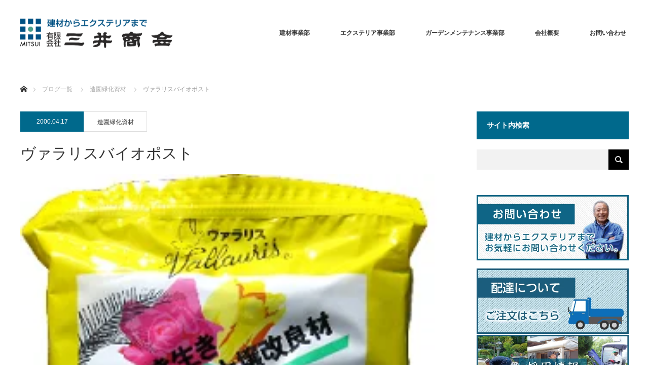

--- FILE ---
content_type: text/html; charset=UTF-8
request_url: https://mskg.co.jp/%E3%83%B4%E3%82%A1%E3%83%A9%E3%83%AA%E3%82%B9%E3%83%90%E3%82%A4%E3%82%AA%E3%83%9D%E3%82%B9%E3%83%88-2
body_size: 22035
content:
<!DOCTYPE html>
<html class="pc" dir="ltr" lang="ja" prefix="og: https://ogp.me/ns#">
<head>
<meta charset="UTF-8">
<!--[if IE]><meta http-equiv="X-UA-Compatible" content="IE=edge"><![endif]-->
<meta name="viewport" content="width=device-width">
<meta name="description" content="ヴァラリスバイオポストは世界的な微生物研究で有名なフランス・パスツール研究所（ルイ・パスツール）の協力を得て開発された、1ｇ中に27億以上の微生物を含んだ100％植物性の有機土壌改良特殊肥料です。">
<link rel="pingback" href="https://mskg.co.jp/xmlrpc.php">
<style>img:is([sizes="auto" i], [sizes^="auto," i]) { contain-intrinsic-size: 3000px 1500px }</style>
<!-- All in One SEO 4.8.3.2 - aioseo.com -->
<title>ヴァラリスバイオポスト | 岡山で建材・エクステリアの事なら三井商会へ</title>
<meta name="description" content="ヴァラリスバイオポストは世界的な微生物研究で有名なフランス・パスツール研究所（ルイ・パスツール）の協力を得て開発された、1ｇ中に27億以上の微生物を含んだ100％植物性の有機土壌改良特殊肥料です。"/>
<meta name="robots" content="max-image-preview:large"/>
<meta name="author" content="有限会社 三井商会"/>
<link rel="canonical" href="https://mskg.co.jp/%e3%83%b4%e3%82%a1%e3%83%a9%e3%83%aa%e3%82%b9%e3%83%90%e3%82%a4%e3%82%aa%e3%83%9d%e3%82%b9%e3%83%88-2"/>
<meta name="generator" content="All in One SEO (AIOSEO) 4.8.3.2"/>
<!-- Google tag (gtag.js) -->
<script async src="https://www.googletagmanager.com/gtag/js?id=G-H8KMTT9CYT"></script>
<script>window.dataLayer=window.dataLayer||[];function gtag(){dataLayer.push(arguments);}gtag('js',new Date());gtag('config','G-H8KMTT9CYT');</script>
<meta property="og:locale" content="ja_JP"/>
<meta property="og:site_name" content="岡山で建材・エクステリアの事なら三井商会へ | 創業６０年の実績。建材からエクステリアまで、幅広くお客様のニーズにお答えします。"/>
<meta property="og:type" content="article"/>
<meta property="og:title" content="ヴァラリスバイオポスト | 岡山で建材・エクステリアの事なら三井商会へ"/>
<meta property="og:description" content="ヴァラリスバイオポストは世界的な微生物研究で有名なフランス・パスツール研究所（ルイ・パスツール）の協力を得て開発された、1ｇ中に27億以上の微生物を含んだ100％植物性の有機土壌改良特殊肥料です。"/>
<meta property="og:url" content="https://mskg.co.jp/%e3%83%b4%e3%82%a1%e3%83%a9%e3%83%aa%e3%82%b9%e3%83%90%e3%82%a4%e3%82%aa%e3%83%9d%e3%82%b9%e3%83%88-2"/>
<meta property="article:published_time" content="2000-04-17T05:14:21+00:00"/>
<meta property="article:modified_time" content="2021-01-12T04:42:32+00:00"/>
<meta name="twitter:card" content="summary"/>
<meta name="twitter:title" content="ヴァラリスバイオポスト | 岡山で建材・エクステリアの事なら三井商会へ"/>
<meta name="twitter:description" content="ヴァラリスバイオポストは世界的な微生物研究で有名なフランス・パスツール研究所（ルイ・パスツール）の協力を得て開発された、1ｇ中に27億以上の微生物を含んだ100％植物性の有機土壌改良特殊肥料です。"/>
<script type="application/ld+json" class="aioseo-schema">
{"@context":"https:\/\/schema.org","@graph":[{"@type":"Article","@id":"https:\/\/mskg.co.jp\/%e3%83%b4%e3%82%a1%e3%83%a9%e3%83%aa%e3%82%b9%e3%83%90%e3%82%a4%e3%82%aa%e3%83%9d%e3%82%b9%e3%83%88-2#article","name":"\u30f4\u30a1\u30e9\u30ea\u30b9\u30d0\u30a4\u30aa\u30dd\u30b9\u30c8 | \u5ca1\u5c71\u3067\u5efa\u6750\u30fb\u30a8\u30af\u30b9\u30c6\u30ea\u30a2\u306e\u4e8b\u306a\u3089\u4e09\u4e95\u5546\u4f1a\u3078","headline":"\u30f4\u30a1\u30e9\u30ea\u30b9\u30d0\u30a4\u30aa\u30dd\u30b9\u30c8","author":{"@id":"https:\/\/mskg.co.jp\/author\/kanrimskg#author"},"publisher":{"@id":"https:\/\/mskg.co.jp\/#organization"},"image":{"@type":"ImageObject","url":"https:\/\/mskg.co.jp\/wp-content\/uploads\/2017\/04\/984b0cdf98c3f9bc6ed2b496d932724b.png","width":250,"height":336,"caption":"\u30f4\u30a1\u30e9\u30ea\u30b9\u30d0\u30a4\u30aa\u30dd\u30b9\u30c8"},"datePublished":"2000-04-17T14:14:21+09:00","dateModified":"2021-01-12T13:42:32+09:00","inLanguage":"ja","mainEntityOfPage":{"@id":"https:\/\/mskg.co.jp\/%e3%83%b4%e3%82%a1%e3%83%a9%e3%83%aa%e3%82%b9%e3%83%90%e3%82%a4%e3%82%aa%e3%83%9d%e3%82%b9%e3%83%88-2#webpage"},"isPartOf":{"@id":"https:\/\/mskg.co.jp\/%e3%83%b4%e3%82%a1%e3%83%a9%e3%83%aa%e3%82%b9%e3%83%90%e3%82%a4%e3%82%aa%e3%83%9d%e3%82%b9%e3%83%88-2#webpage"},"articleSection":"\u9020\u5712\u7dd1\u5316\u8cc7\u6750"},{"@type":"BreadcrumbList","@id":"https:\/\/mskg.co.jp\/%e3%83%b4%e3%82%a1%e3%83%a9%e3%83%aa%e3%82%b9%e3%83%90%e3%82%a4%e3%82%aa%e3%83%9d%e3%82%b9%e3%83%88-2#breadcrumblist","itemListElement":[{"@type":"ListItem","@id":"https:\/\/mskg.co.jp#listItem","position":1,"name":"Home","item":"https:\/\/mskg.co.jp","nextItem":{"@type":"ListItem","@id":"https:\/\/mskg.co.jp\/category\/building_material#listItem","name":"\u5efa\u7bc9\u8cc7\u6750\u5546\u54c1"}},{"@type":"ListItem","@id":"https:\/\/mskg.co.jp\/category\/building_material#listItem","position":2,"name":"\u5efa\u7bc9\u8cc7\u6750\u5546\u54c1","item":"https:\/\/mskg.co.jp\/category\/building_material","nextItem":{"@type":"ListItem","@id":"https:\/\/mskg.co.jp\/category\/building_material\/product_category#listItem","name":"\u53d6\u6271\u5546\u54c1\u4e00\u89a7"},"previousItem":{"@type":"ListItem","@id":"https:\/\/mskg.co.jp#listItem","name":"Home"}},{"@type":"ListItem","@id":"https:\/\/mskg.co.jp\/category\/building_material\/product_category#listItem","position":3,"name":"\u53d6\u6271\u5546\u54c1\u4e00\u89a7","item":"https:\/\/mskg.co.jp\/category\/building_material\/product_category","nextItem":{"@type":"ListItem","@id":"https:\/\/mskg.co.jp\/category\/building_material\/product_category\/greening#listItem","name":"\u9020\u5712\u7dd1\u5316\u8cc7\u6750"},"previousItem":{"@type":"ListItem","@id":"https:\/\/mskg.co.jp\/category\/building_material#listItem","name":"\u5efa\u7bc9\u8cc7\u6750\u5546\u54c1"}},{"@type":"ListItem","@id":"https:\/\/mskg.co.jp\/category\/building_material\/product_category\/greening#listItem","position":4,"name":"\u9020\u5712\u7dd1\u5316\u8cc7\u6750","item":"https:\/\/mskg.co.jp\/category\/building_material\/product_category\/greening","nextItem":{"@type":"ListItem","@id":"https:\/\/mskg.co.jp\/%e3%83%b4%e3%82%a1%e3%83%a9%e3%83%aa%e3%82%b9%e3%83%90%e3%82%a4%e3%82%aa%e3%83%9d%e3%82%b9%e3%83%88-2#listItem","name":"\u30f4\u30a1\u30e9\u30ea\u30b9\u30d0\u30a4\u30aa\u30dd\u30b9\u30c8"},"previousItem":{"@type":"ListItem","@id":"https:\/\/mskg.co.jp\/category\/building_material\/product_category#listItem","name":"\u53d6\u6271\u5546\u54c1\u4e00\u89a7"}},{"@type":"ListItem","@id":"https:\/\/mskg.co.jp\/%e3%83%b4%e3%82%a1%e3%83%a9%e3%83%aa%e3%82%b9%e3%83%90%e3%82%a4%e3%82%aa%e3%83%9d%e3%82%b9%e3%83%88-2#listItem","position":5,"name":"\u30f4\u30a1\u30e9\u30ea\u30b9\u30d0\u30a4\u30aa\u30dd\u30b9\u30c8","previousItem":{"@type":"ListItem","@id":"https:\/\/mskg.co.jp\/category\/building_material\/product_category\/greening#listItem","name":"\u9020\u5712\u7dd1\u5316\u8cc7\u6750"}}]},{"@type":"Organization","@id":"https:\/\/mskg.co.jp\/#organization","name":"\u5ca1\u5c71\u3067\u5efa\u6750\u30fb\u30a8\u30af\u30b9\u30c6\u30ea\u30a2\u306e\u4e8b\u306a\u3089\u4e09\u4e95\u5546\u4f1a\u3078","description":"\u5275\u696d\uff16\uff10\u5e74\u306e\u5b9f\u7e3e\u3002\u5efa\u6750\u304b\u3089\u30a8\u30af\u30b9\u30c6\u30ea\u30a2\u307e\u3067\u3001\u5e45\u5e83\u304f\u304a\u5ba2\u69d8\u306e\u30cb\u30fc\u30ba\u306b\u304a\u7b54\u3048\u3057\u307e\u3059\u3002","url":"https:\/\/mskg.co.jp\/"},{"@type":"Person","@id":"https:\/\/mskg.co.jp\/author\/kanrimskg#author","url":"https:\/\/mskg.co.jp\/author\/kanrimskg","name":"\u6709\u9650\u4f1a\u793e \u4e09\u4e95\u5546\u4f1a","image":{"@type":"ImageObject","@id":"https:\/\/mskg.co.jp\/%e3%83%b4%e3%82%a1%e3%83%a9%e3%83%aa%e3%82%b9%e3%83%90%e3%82%a4%e3%82%aa%e3%83%9d%e3%82%b9%e3%83%88-2#authorImage","url":"https:\/\/secure.gravatar.com\/avatar\/5e700aee450134de64f979bb16b8e496adb524f5c655226eb3505291bfc879de?s=96&d=mm&r=g","width":96,"height":96,"caption":"\u6709\u9650\u4f1a\u793e \u4e09\u4e95\u5546\u4f1a"}},{"@type":"WebPage","@id":"https:\/\/mskg.co.jp\/%e3%83%b4%e3%82%a1%e3%83%a9%e3%83%aa%e3%82%b9%e3%83%90%e3%82%a4%e3%82%aa%e3%83%9d%e3%82%b9%e3%83%88-2#webpage","url":"https:\/\/mskg.co.jp\/%e3%83%b4%e3%82%a1%e3%83%a9%e3%83%aa%e3%82%b9%e3%83%90%e3%82%a4%e3%82%aa%e3%83%9d%e3%82%b9%e3%83%88-2","name":"\u30f4\u30a1\u30e9\u30ea\u30b9\u30d0\u30a4\u30aa\u30dd\u30b9\u30c8 | \u5ca1\u5c71\u3067\u5efa\u6750\u30fb\u30a8\u30af\u30b9\u30c6\u30ea\u30a2\u306e\u4e8b\u306a\u3089\u4e09\u4e95\u5546\u4f1a\u3078","description":"\u30f4\u30a1\u30e9\u30ea\u30b9\u30d0\u30a4\u30aa\u30dd\u30b9\u30c8\u306f\u4e16\u754c\u7684\u306a\u5fae\u751f\u7269\u7814\u7a76\u3067\u6709\u540d\u306a\u30d5\u30e9\u30f3\u30b9\u30fb\u30d1\u30b9\u30c4\u30fc\u30eb\u7814\u7a76\u6240\uff08\u30eb\u30a4\u30fb\u30d1\u30b9\u30c4\u30fc\u30eb\uff09\u306e\u5354\u529b\u3092\u5f97\u3066\u958b\u767a\u3055\u308c\u305f\u30011\uff47\u4e2d\u306b27\u5104\u4ee5\u4e0a\u306e\u5fae\u751f\u7269\u3092\u542b\u3093\u3060100\uff05\u690d\u7269\u6027\u306e\u6709\u6a5f\u571f\u58cc\u6539\u826f\u7279\u6b8a\u80a5\u6599\u3067\u3059\u3002","inLanguage":"ja","isPartOf":{"@id":"https:\/\/mskg.co.jp\/#website"},"breadcrumb":{"@id":"https:\/\/mskg.co.jp\/%e3%83%b4%e3%82%a1%e3%83%a9%e3%83%aa%e3%82%b9%e3%83%90%e3%82%a4%e3%82%aa%e3%83%9d%e3%82%b9%e3%83%88-2#breadcrumblist"},"author":{"@id":"https:\/\/mskg.co.jp\/author\/kanrimskg#author"},"creator":{"@id":"https:\/\/mskg.co.jp\/author\/kanrimskg#author"},"image":{"@type":"ImageObject","url":"https:\/\/mskg.co.jp\/wp-content\/uploads\/2017\/04\/984b0cdf98c3f9bc6ed2b496d932724b.png","@id":"https:\/\/mskg.co.jp\/%e3%83%b4%e3%82%a1%e3%83%a9%e3%83%aa%e3%82%b9%e3%83%90%e3%82%a4%e3%82%aa%e3%83%9d%e3%82%b9%e3%83%88-2\/#mainImage","width":250,"height":336,"caption":"\u30f4\u30a1\u30e9\u30ea\u30b9\u30d0\u30a4\u30aa\u30dd\u30b9\u30c8"},"primaryImageOfPage":{"@id":"https:\/\/mskg.co.jp\/%e3%83%b4%e3%82%a1%e3%83%a9%e3%83%aa%e3%82%b9%e3%83%90%e3%82%a4%e3%82%aa%e3%83%9d%e3%82%b9%e3%83%88-2#mainImage"},"datePublished":"2000-04-17T14:14:21+09:00","dateModified":"2021-01-12T13:42:32+09:00"},{"@type":"WebSite","@id":"https:\/\/mskg.co.jp\/#website","url":"https:\/\/mskg.co.jp\/","name":"\u5ca1\u5c71\u3067\u5efa\u6750\u30fb\u30a8\u30af\u30b9\u30c6\u30ea\u30a2\u306e\u4e8b\u306a\u3089\u4e09\u4e95\u5546\u4f1a\u3078","description":"\u5275\u696d\uff16\uff10\u5e74\u306e\u5b9f\u7e3e\u3002\u5efa\u6750\u304b\u3089\u30a8\u30af\u30b9\u30c6\u30ea\u30a2\u307e\u3067\u3001\u5e45\u5e83\u304f\u304a\u5ba2\u69d8\u306e\u30cb\u30fc\u30ba\u306b\u304a\u7b54\u3048\u3057\u307e\u3059\u3002","inLanguage":"ja","publisher":{"@id":"https:\/\/mskg.co.jp\/#organization"}}]}
</script>
<!-- All in One SEO -->
<link rel='dns-prefetch' href='//www.google.com'/>
<link rel="alternate" type="application/rss+xml" title="岡山で建材・エクステリアの事なら三井商会へ &raquo; フィード" href="https://mskg.co.jp/feed"/>
<link rel="alternate" type="application/rss+xml" title="岡山で建材・エクステリアの事なら三井商会へ &raquo; コメントフィード" href="https://mskg.co.jp/comments/feed"/>
<link rel="alternate" type="application/rss+xml" title="岡山で建材・エクステリアの事なら三井商会へ &raquo; ヴァラリスバイオポスト のコメントのフィード" href="https://mskg.co.jp/%e3%83%b4%e3%82%a1%e3%83%a9%e3%83%aa%e3%82%b9%e3%83%90%e3%82%a4%e3%82%aa%e3%83%9d%e3%82%b9%e3%83%88-2/feed"/>
<!-- <link rel='stylesheet' id='style-css' href='https://mskg.co.jp/wp-content/themes/monolith_tcd042/style.css?ver=1.7.2' type='text/css' media='all' /> -->
<!-- <link rel='stylesheet' id='pt-cv-public-style-css' href='https://mskg.co.jp/wp-content/plugins/content-views-query-and-display-post-page/public/assets/css/cv.css?ver=4.1' type='text/css' media='all' /> -->
<!-- <link rel='stylesheet' id='sbi_styles-css' href='https://mskg.co.jp/wp-content/plugins/instagram-feed/css/sbi-styles.min.css?ver=6.9.1' type='text/css' media='all' /> -->
<!-- <link rel='stylesheet' id='wp-block-library-css' href='https://mskg.co.jp/wp-includes/css/dist/block-library/style.min.css?ver=6.8.3' type='text/css' media='all' /> -->
<link rel="stylesheet" type="text/css" href="//mskg.co.jp/wp-content/cache/wpfc-minified/7uwko5yv/s0qj.css" media="all"/>
<style id='classic-theme-styles-inline-css' type='text/css'>
/*! This file is auto-generated */
.wp-block-button__link{color:#fff;background-color:#32373c;border-radius:9999px;box-shadow:none;text-decoration:none;padding:calc(.667em + 2px) calc(1.333em + 2px);font-size:1.125em}.wp-block-file__button{background:#32373c;color:#fff;text-decoration:none}
</style>
<style id='global-styles-inline-css' type='text/css'>
:root{--wp--preset--aspect-ratio--square: 1;--wp--preset--aspect-ratio--4-3: 4/3;--wp--preset--aspect-ratio--3-4: 3/4;--wp--preset--aspect-ratio--3-2: 3/2;--wp--preset--aspect-ratio--2-3: 2/3;--wp--preset--aspect-ratio--16-9: 16/9;--wp--preset--aspect-ratio--9-16: 9/16;--wp--preset--color--black: #000000;--wp--preset--color--cyan-bluish-gray: #abb8c3;--wp--preset--color--white: #ffffff;--wp--preset--color--pale-pink: #f78da7;--wp--preset--color--vivid-red: #cf2e2e;--wp--preset--color--luminous-vivid-orange: #ff6900;--wp--preset--color--luminous-vivid-amber: #fcb900;--wp--preset--color--light-green-cyan: #7bdcb5;--wp--preset--color--vivid-green-cyan: #00d084;--wp--preset--color--pale-cyan-blue: #8ed1fc;--wp--preset--color--vivid-cyan-blue: #0693e3;--wp--preset--color--vivid-purple: #9b51e0;--wp--preset--gradient--vivid-cyan-blue-to-vivid-purple: linear-gradient(135deg,rgba(6,147,227,1) 0%,rgb(155,81,224) 100%);--wp--preset--gradient--light-green-cyan-to-vivid-green-cyan: linear-gradient(135deg,rgb(122,220,180) 0%,rgb(0,208,130) 100%);--wp--preset--gradient--luminous-vivid-amber-to-luminous-vivid-orange: linear-gradient(135deg,rgba(252,185,0,1) 0%,rgba(255,105,0,1) 100%);--wp--preset--gradient--luminous-vivid-orange-to-vivid-red: linear-gradient(135deg,rgba(255,105,0,1) 0%,rgb(207,46,46) 100%);--wp--preset--gradient--very-light-gray-to-cyan-bluish-gray: linear-gradient(135deg,rgb(238,238,238) 0%,rgb(169,184,195) 100%);--wp--preset--gradient--cool-to-warm-spectrum: linear-gradient(135deg,rgb(74,234,220) 0%,rgb(151,120,209) 20%,rgb(207,42,186) 40%,rgb(238,44,130) 60%,rgb(251,105,98) 80%,rgb(254,248,76) 100%);--wp--preset--gradient--blush-light-purple: linear-gradient(135deg,rgb(255,206,236) 0%,rgb(152,150,240) 100%);--wp--preset--gradient--blush-bordeaux: linear-gradient(135deg,rgb(254,205,165) 0%,rgb(254,45,45) 50%,rgb(107,0,62) 100%);--wp--preset--gradient--luminous-dusk: linear-gradient(135deg,rgb(255,203,112) 0%,rgb(199,81,192) 50%,rgb(65,88,208) 100%);--wp--preset--gradient--pale-ocean: linear-gradient(135deg,rgb(255,245,203) 0%,rgb(182,227,212) 50%,rgb(51,167,181) 100%);--wp--preset--gradient--electric-grass: linear-gradient(135deg,rgb(202,248,128) 0%,rgb(113,206,126) 100%);--wp--preset--gradient--midnight: linear-gradient(135deg,rgb(2,3,129) 0%,rgb(40,116,252) 100%);--wp--preset--font-size--small: 13px;--wp--preset--font-size--medium: 20px;--wp--preset--font-size--large: 36px;--wp--preset--font-size--x-large: 42px;--wp--preset--spacing--20: 0.44rem;--wp--preset--spacing--30: 0.67rem;--wp--preset--spacing--40: 1rem;--wp--preset--spacing--50: 1.5rem;--wp--preset--spacing--60: 2.25rem;--wp--preset--spacing--70: 3.38rem;--wp--preset--spacing--80: 5.06rem;--wp--preset--shadow--natural: 6px 6px 9px rgba(0, 0, 0, 0.2);--wp--preset--shadow--deep: 12px 12px 50px rgba(0, 0, 0, 0.4);--wp--preset--shadow--sharp: 6px 6px 0px rgba(0, 0, 0, 0.2);--wp--preset--shadow--outlined: 6px 6px 0px -3px rgba(255, 255, 255, 1), 6px 6px rgba(0, 0, 0, 1);--wp--preset--shadow--crisp: 6px 6px 0px rgba(0, 0, 0, 1);}:where(.is-layout-flex){gap: 0.5em;}:where(.is-layout-grid){gap: 0.5em;}body .is-layout-flex{display: flex;}.is-layout-flex{flex-wrap: wrap;align-items: center;}.is-layout-flex > :is(*, div){margin: 0;}body .is-layout-grid{display: grid;}.is-layout-grid > :is(*, div){margin: 0;}:where(.wp-block-columns.is-layout-flex){gap: 2em;}:where(.wp-block-columns.is-layout-grid){gap: 2em;}:where(.wp-block-post-template.is-layout-flex){gap: 1.25em;}:where(.wp-block-post-template.is-layout-grid){gap: 1.25em;}.has-black-color{color: var(--wp--preset--color--black) !important;}.has-cyan-bluish-gray-color{color: var(--wp--preset--color--cyan-bluish-gray) !important;}.has-white-color{color: var(--wp--preset--color--white) !important;}.has-pale-pink-color{color: var(--wp--preset--color--pale-pink) !important;}.has-vivid-red-color{color: var(--wp--preset--color--vivid-red) !important;}.has-luminous-vivid-orange-color{color: var(--wp--preset--color--luminous-vivid-orange) !important;}.has-luminous-vivid-amber-color{color: var(--wp--preset--color--luminous-vivid-amber) !important;}.has-light-green-cyan-color{color: var(--wp--preset--color--light-green-cyan) !important;}.has-vivid-green-cyan-color{color: var(--wp--preset--color--vivid-green-cyan) !important;}.has-pale-cyan-blue-color{color: var(--wp--preset--color--pale-cyan-blue) !important;}.has-vivid-cyan-blue-color{color: var(--wp--preset--color--vivid-cyan-blue) !important;}.has-vivid-purple-color{color: var(--wp--preset--color--vivid-purple) !important;}.has-black-background-color{background-color: var(--wp--preset--color--black) !important;}.has-cyan-bluish-gray-background-color{background-color: var(--wp--preset--color--cyan-bluish-gray) !important;}.has-white-background-color{background-color: var(--wp--preset--color--white) !important;}.has-pale-pink-background-color{background-color: var(--wp--preset--color--pale-pink) !important;}.has-vivid-red-background-color{background-color: var(--wp--preset--color--vivid-red) !important;}.has-luminous-vivid-orange-background-color{background-color: var(--wp--preset--color--luminous-vivid-orange) !important;}.has-luminous-vivid-amber-background-color{background-color: var(--wp--preset--color--luminous-vivid-amber) !important;}.has-light-green-cyan-background-color{background-color: var(--wp--preset--color--light-green-cyan) !important;}.has-vivid-green-cyan-background-color{background-color: var(--wp--preset--color--vivid-green-cyan) !important;}.has-pale-cyan-blue-background-color{background-color: var(--wp--preset--color--pale-cyan-blue) !important;}.has-vivid-cyan-blue-background-color{background-color: var(--wp--preset--color--vivid-cyan-blue) !important;}.has-vivid-purple-background-color{background-color: var(--wp--preset--color--vivid-purple) !important;}.has-black-border-color{border-color: var(--wp--preset--color--black) !important;}.has-cyan-bluish-gray-border-color{border-color: var(--wp--preset--color--cyan-bluish-gray) !important;}.has-white-border-color{border-color: var(--wp--preset--color--white) !important;}.has-pale-pink-border-color{border-color: var(--wp--preset--color--pale-pink) !important;}.has-vivid-red-border-color{border-color: var(--wp--preset--color--vivid-red) !important;}.has-luminous-vivid-orange-border-color{border-color: var(--wp--preset--color--luminous-vivid-orange) !important;}.has-luminous-vivid-amber-border-color{border-color: var(--wp--preset--color--luminous-vivid-amber) !important;}.has-light-green-cyan-border-color{border-color: var(--wp--preset--color--light-green-cyan) !important;}.has-vivid-green-cyan-border-color{border-color: var(--wp--preset--color--vivid-green-cyan) !important;}.has-pale-cyan-blue-border-color{border-color: var(--wp--preset--color--pale-cyan-blue) !important;}.has-vivid-cyan-blue-border-color{border-color: var(--wp--preset--color--vivid-cyan-blue) !important;}.has-vivid-purple-border-color{border-color: var(--wp--preset--color--vivid-purple) !important;}.has-vivid-cyan-blue-to-vivid-purple-gradient-background{background: var(--wp--preset--gradient--vivid-cyan-blue-to-vivid-purple) !important;}.has-light-green-cyan-to-vivid-green-cyan-gradient-background{background: var(--wp--preset--gradient--light-green-cyan-to-vivid-green-cyan) !important;}.has-luminous-vivid-amber-to-luminous-vivid-orange-gradient-background{background: var(--wp--preset--gradient--luminous-vivid-amber-to-luminous-vivid-orange) !important;}.has-luminous-vivid-orange-to-vivid-red-gradient-background{background: var(--wp--preset--gradient--luminous-vivid-orange-to-vivid-red) !important;}.has-very-light-gray-to-cyan-bluish-gray-gradient-background{background: var(--wp--preset--gradient--very-light-gray-to-cyan-bluish-gray) !important;}.has-cool-to-warm-spectrum-gradient-background{background: var(--wp--preset--gradient--cool-to-warm-spectrum) !important;}.has-blush-light-purple-gradient-background{background: var(--wp--preset--gradient--blush-light-purple) !important;}.has-blush-bordeaux-gradient-background{background: var(--wp--preset--gradient--blush-bordeaux) !important;}.has-luminous-dusk-gradient-background{background: var(--wp--preset--gradient--luminous-dusk) !important;}.has-pale-ocean-gradient-background{background: var(--wp--preset--gradient--pale-ocean) !important;}.has-electric-grass-gradient-background{background: var(--wp--preset--gradient--electric-grass) !important;}.has-midnight-gradient-background{background: var(--wp--preset--gradient--midnight) !important;}.has-small-font-size{font-size: var(--wp--preset--font-size--small) !important;}.has-medium-font-size{font-size: var(--wp--preset--font-size--medium) !important;}.has-large-font-size{font-size: var(--wp--preset--font-size--large) !important;}.has-x-large-font-size{font-size: var(--wp--preset--font-size--x-large) !important;}
:where(.wp-block-post-template.is-layout-flex){gap: 1.25em;}:where(.wp-block-post-template.is-layout-grid){gap: 1.25em;}
:where(.wp-block-columns.is-layout-flex){gap: 2em;}:where(.wp-block-columns.is-layout-grid){gap: 2em;}
:root :where(.wp-block-pullquote){font-size: 1.5em;line-height: 1.6;}
</style>
<!-- <link rel='stylesheet' id='contact-form-7-css' href='https://mskg.co.jp/wp-content/plugins/contact-form-7/includes/css/styles.css?ver=6.0.6' type='text/css' media='all' /> -->
<!-- <link rel='stylesheet' id='pz-linkcard-css-css' href='//mskg.co.jp/wp-content/uploads/pz-linkcard/style/style.min.css?ver=2.5.6.4.2' type='text/css' media='all' /> -->
<!-- <link rel='stylesheet' id='tcd-maps-css' href='https://mskg.co.jp/wp-content/plugins/tcd-google-maps/admin.css?ver=6.8.3' type='text/css' media='all' /> -->
<!-- <link rel='stylesheet' id='wc-shortcodes-style-css' href='https://mskg.co.jp/wp-content/plugins/wc-shortcodes/public/assets/css/style.css?ver=3.46' type='text/css' media='all' /> -->
<link rel="stylesheet" type="text/css" href="//mskg.co.jp/wp-content/cache/wpfc-minified/zhlrqn5/s0qj.css" media="all"/>
<style id='akismet-widget-style-inline-css' type='text/css'>
.a-stats {
--akismet-color-mid-green: #357b49;
--akismet-color-white: #fff;
--akismet-color-light-grey: #f6f7f7;
max-width: 350px;
width: auto;
}
.a-stats * {
all: unset;
box-sizing: border-box;
}
.a-stats strong {
font-weight: 600;
}
.a-stats a.a-stats__link,
.a-stats a.a-stats__link:visited,
.a-stats a.a-stats__link:active {
background: var(--akismet-color-mid-green);
border: none;
box-shadow: none;
border-radius: 8px;
color: var(--akismet-color-white);
cursor: pointer;
display: block;
font-family: -apple-system, BlinkMacSystemFont, 'Segoe UI', 'Roboto', 'Oxygen-Sans', 'Ubuntu', 'Cantarell', 'Helvetica Neue', sans-serif;
font-weight: 500;
padding: 12px;
text-align: center;
text-decoration: none;
transition: all 0.2s ease;
}
/* Extra specificity to deal with TwentyTwentyOne focus style */
.widget .a-stats a.a-stats__link:focus {
background: var(--akismet-color-mid-green);
color: var(--akismet-color-white);
text-decoration: none;
}
.a-stats a.a-stats__link:hover {
filter: brightness(110%);
box-shadow: 0 4px 12px rgba(0, 0, 0, 0.06), 0 0 2px rgba(0, 0, 0, 0.16);
}
.a-stats .count {
color: var(--akismet-color-white);
display: block;
font-size: 1.5em;
line-height: 1.4;
padding: 0 13px;
white-space: nowrap;
}
</style>
<!-- <link rel='stylesheet' id='fancybox-css' href='https://mskg.co.jp/wp-content/plugins/easy-fancybox/fancybox/1.5.4/jquery.fancybox.min.css?ver=6.8.3' type='text/css' media='screen' /> -->
<link rel="stylesheet" type="text/css" href="//mskg.co.jp/wp-content/cache/wpfc-minified/9lwyeq6z/46wgw.css" media="screen"/>
<!-- <link rel='stylesheet' id='wordpresscanvas-font-awesome-css' href='https://mskg.co.jp/wp-content/plugins/wc-shortcodes/public/assets/css/font-awesome.min.css?ver=4.7.0' type='text/css' media='all' /> -->
<script src='//mskg.co.jp/wp-content/cache/wpfc-minified/6v03qvqe/9qub9.js' type="text/javascript"></script>
<!-- <script type="text/javascript" src="https://mskg.co.jp/wp-includes/js/jquery/jquery.min.js?ver=3.7.1" id="jquery-core-js"></script> -->
<!-- <script type="text/javascript" src="https://mskg.co.jp/wp-includes/js/jquery/jquery-migrate.min.js?ver=3.4.1" id="jquery-migrate-js"></script> -->
<link rel="https://api.w.org/" href="https://mskg.co.jp/wp-json/"/><link rel="alternate" title="JSON" type="application/json" href="https://mskg.co.jp/wp-json/wp/v2/posts/689"/><link rel='shortlink' href='https://mskg.co.jp/?p=689'/>
<link rel="alternate" title="oEmbed (JSON)" type="application/json+oembed" href="https://mskg.co.jp/wp-json/oembed/1.0/embed?url=https%3A%2F%2Fmskg.co.jp%2F%25e3%2583%25b4%25e3%2582%25a1%25e3%2583%25a9%25e3%2583%25aa%25e3%2582%25b9%25e3%2583%2590%25e3%2582%25a4%25e3%2582%25aa%25e3%2583%259d%25e3%2582%25b9%25e3%2583%2588-2"/>
<link rel="alternate" title="oEmbed (XML)" type="text/xml+oembed" href="https://mskg.co.jp/wp-json/oembed/1.0/embed?url=https%3A%2F%2Fmskg.co.jp%2F%25e3%2583%25b4%25e3%2582%25a1%25e3%2583%25a9%25e3%2583%25aa%25e3%2582%25b9%25e3%2583%2590%25e3%2582%25a4%25e3%2582%25aa%25e3%2583%259d%25e3%2582%25b9%25e3%2583%2588-2&#038;format=xml"/>
<!-- <link rel="stylesheet" href="https://mskg.co.jp/wp-content/themes/monolith_tcd042/css/design-plus.css?ver=1.7.2"> -->
<!-- <link rel="stylesheet" href="https://mskg.co.jp/wp-content/themes/monolith_tcd042/css/sns-botton.css?ver=1.7.2"> -->
<link rel="stylesheet" type="text/css" href="//mskg.co.jp/wp-content/cache/wpfc-minified/k9bymut1/6ar3o.css" media="all"/>
<link rel="stylesheet" href="https://fonts.googleapis.com/css?family=Roboto:100,300">
<!-- <link rel="stylesheet" media="screen and (max-width:770px)" href="https://mskg.co.jp/wp-content/themes/monolith_tcd042/css/responsive.css?ver=1.7.2"> -->
<!-- <link rel="stylesheet" media="screen and (max-width:770px)" href="https://mskg.co.jp/wp-content/themes/monolith_tcd042/css/footer-bar.css?ver=1.7.2"> -->
<link rel="stylesheet" type="text/css" href="//mskg.co.jp/wp-content/cache/wpfc-minified/30airrgu/6ar3o.css" media="screen and (max-width:770px)"/>
<!-- <script src="https://mskg.co.jp/wp-content/themes/monolith_tcd042/js/jquery.easing.1.3.js?ver=1.7.2"></script> -->
<!-- <script src="https://mskg.co.jp/wp-content/themes/monolith_tcd042/js/jscript.js?ver=1.7.2"></script> -->
<!-- <script src="https://mskg.co.jp/wp-content/themes/monolith_tcd042/js/comment.js?ver=1.7.2"></script> -->
<style type="text/css">
body, input, textarea { font-family: Arial, "ヒラギノ角ゴ ProN W3", "Hiragino Kaku Gothic ProN", "メイリオ", Meiryo, sans-serif; }
.rich_font { font-family: Arial, "ヒラギノ角ゴ ProN W3", "Hiragino Kaku Gothic ProN", "メイリオ", Meiryo, sans-serif; font-weight: normal; }
body { font-size:15px; }
.pc #header .logo { font-size:21px; }
.pc #footer_top .logo { font-size:21px; }
.mobile #header .logo { font-size:18px; }
#footer_top { background: #F7F7F7; }
#logo_image img { width:50%; height:50%; }
#logo_image_mobile img { width:50%; height:50%; }
#footer_address .logo img { width:50%; height:50%; }
#blog_list li .image img, #related_post li a.image img, .styled_post_list1 .image img, #recent_news .image img, .project_list_widget .image img, .index_box_list .image img, #project_list .image img, #previous_next_post .image img {
-webkit-transition: all 0.75s ease; -moz-transition: all 0.75s ease; transition: all 0.75s ease;
-webkit-transform: scale(1); -moz-transform: scale(1); -ms-transform: scale(1); -o-transform: scale(1); transform: scale(1);
-webkit-backface-visibility:hidden; backface-visibility:hidden;
}
#blog_list li .image:hover img, #related_post li a.image:hover img, .styled_post_list1 .image:hover img, #recent_news .image:hover img, .project_list_widget .image:hover img, .index_box_list .image:hover img, #project_list .image:hover img, #previous_next_post .image:hover img {
-webkit-transform: scale(1.2); -moz-transform: scale(1.2); -ms-transform: scale(1.2); -o-transform: scale(1.2); transform: scale(1.2);
}
.pc #global_menu > ul > li > a { color:#333333; }
#post_title { font-size:30px; }
.post_content { font-size:15px; }
a:hover, #comment_header ul li a:hover, .pc #global_menu > ul > li.active > a, .pc #global_menu li.current-menu-item > a, .pc #global_menu > ul > li > a:hover, #header_logo .logo a:hover, #bread_crumb li.home a:hover:before, #bread_crumb li a:hover,
#archive_news_list li a .entry-date, #related_post li .title a:hover, #comment_headline, #footer_widget .footer_headline, .index_news_list ol a .entry-date, .footer_menu li:first-child a, .footer_menu li:only-child a, .color_headline, #project_title, #project_list .title span.project_title, .post_content a
{ color:#00698C; }
.post_content a:hover
{ color:#00516C; }
.pc #global_menu ul ul a, #return_top a:hover, .next_page_link a:hover, .collapse_category_list li a:hover .count, .slick-arrow:hover, #blog_list .category a:hover, #index_blog .index_blog_link:hover, #footer_address .button:hover, #post_meta_top .category a:hover,
#archive_news_list .headline, .side_headline, #previous_next_page a:hover, .page_navi a:hover, .page_navi span.current, .page_navi p.back a:hover, .collapse_category_list li a:hover .count, .mobile #global_menu li a:hover,
#wp-calendar td a:hover, #wp-calendar #prev a:hover, #wp-calendar #next a:hover, .widget_search #search-btn input:hover, .widget_search #searchsubmit:hover, .side_widget.google_search #searchsubmit:hover,
#submit_comment:hover, #comment_header ul li a:hover, #comment_header ul li.comment_switch_active a, #comment_header #comment_closed p, #post_pagination a:hover, #post_pagination p, a.menu_button:hover, .mobile .footer_menu a:hover, .mobile #footer_menu_bottom li a:hover,
.project_pager a:hover, #project_catgory_sort li a.active, #project_catgory_sort li a:hover, #project_catgory_sort li.current-cat a, #project_side_content h3
{ background-color:#00698C; }
.pc #global_menu ul ul a:hover, .index_news_list a.archive_link:hover
{ background-color:#00516C; }
#recent_news .headline, .index_news_list .headline, #blog_list .date, #post_meta_top .date, #related_post
{ background-color:#00698C; }
.index_news_list a.archive_link, #index_blog .index_blog_link, .page_navi p.back a
{ background-color:#BBBBBB; }
#comment_textarea textarea:focus, #guest_info input:focus, #comment_header ul li a:hover, #comment_header ul li.comment_switch_active a, #comment_header #comment_closed p, #post_meta_top .category a:hover, #project_catgory_sort .current-cat, #project_catgory_sort li:hover, #project_catgory_sort .current-cat:last-child, #post_pagination p, #post_pagination a:hover, .page_navi span.current, .page_navi a:hover
{ border-color:#00698C; }
#project_catgory_sort .current-cat + li, #project_catgory_sort li:hover + li, .page_navi .current-cat + li a
{ border-left-color:#00698C; }
@media screen and (max-width:600px) {
#project_catgory_sort .current-cat { border-right-color:#00698C!important; }
}
#comment_header ul li.comment_switch_active a:after, #comment_header #comment_closed p:after
{ border-color:#00698C transparent transparent transparent; }
.collapse_category_list li a:before
{ border-color: transparent transparent transparent #00698C; }
.footer_menu li:first-child a, .footer_menu li:only-child a { pointer-events:none; }
#site_loader_spinner { border:4px solid rgba(0,105,140,0.2); border-top-color:#00698C; }
#header_content .catch {
font-weight: 300;
text-shadow: 2px 2px 3px #333333;
}
h2.normal{
background-color: #00698C;
color:#ffffff;
padding: 15px;
clear: both;
}
h2.normal span{
padding-left:15px;
font-size:14px;
}
h2.normal2 { margin:0em 0 1em; padding:1em .7em 1em; font-size:22px; font-weight:800; border-top:3px solid #00516C; border-bottom:1px solid #00698C; background:#f2fbff; box-shadow:0px 1px 2px #f7f7f7; }
/* h3 */
.style3a { margin:0em 0 1em; padding:1.1em .2em 1em; font-size:22px; font-weight:400; border-top:1px solid #222; border-bottom:1px solid #222; }
.waku01{
padding:5px!important;
background:#fff!important;
border:solid 1px #00698C!important;
}
img.alignright,
img.alignleft{
padding:5px;
border:solid 1px #00698C!important;
}
/*メールフォームrecaptcha中央配置*/
.wpcf7-recaptcha{
margin-right:auto;
margin-left:auto;
text-align: center;
width:300px;
}
/*プロジェクトカテゴリー 文字数が多いときの対処方法*/
#project_side_content h3 {
height: auto;
min-height: 25px;
line-height: 25px;
padding: 10px;
}
/*画像2*/
#index_blog2_image { width:100%; margin:0; padding:30px 0px 0; }
#index_blog2_image img { 
max-width:100%; 
height:auto;
display: block;
margin: 0 auto; 
}
</style>
<style type="text/css"></style><style type="text/css">.broken_link, a.broken_link {
text-decoration: line-through;
}</style><link rel="icon" href="https://mskg.co.jp/wp-content/uploads/2017/04/cropped-favicon-32x32.png" sizes="32x32"/>
<link rel="icon" href="https://mskg.co.jp/wp-content/uploads/2017/04/cropped-favicon-192x192.png" sizes="192x192"/>
<link rel="apple-touch-icon" href="https://mskg.co.jp/wp-content/uploads/2017/04/cropped-favicon-180x180.png"/>
<meta name="msapplication-TileImage" content="https://mskg.co.jp/wp-content/uploads/2017/04/cropped-favicon-270x270.png"/>
<style type="text/css" id="wp-custom-css">
.tcd-pb-widget.widget2 .pb_headline {
font-weight: bold;
}		</style>
</head>
<body id="body" class="wp-singular post-template-default single single-post postid-689 single-format-standard wp-theme-monolith_tcd042 wc-shortcodes-font-awesome-enabled">
<div id="site_loader_overlay">
<div id="site_loader_spinner"></div>
</div>
<div id="site_wrap">
<div id="header" style="background-color: rgba(255, 255, 255, 0.9);">
<div id="header_inner" class="clearfix">
<div id="logo_image">
<h1 class="logo">
<a href="https://mskg.co.jp/" title="岡山で建材・エクステリアの事なら三井商会へ" data-label="岡山で建材・エクステリアの事なら三井商会へ"><img class="h_logo" src="https://mskg.co.jp/wp-content/uploads/2017/05/logo3.png?1768962783" alt="岡山で建材・エクステリアの事なら三井商会へ" title="岡山で建材・エクステリアの事なら三井商会へ"/></a>
</h1>
</div>
<div id="global_menu">
<ul id="menu-g-navi" class="menu"><li id="menu-item-1098" class="menu-item menu-item-type-custom menu-item-object-custom menu-item-has-children menu-item-1098"><a>建材事業部</a>
<ul class="sub-menu">
<li id="menu-item-860" class="menu-item menu-item-type-post_type menu-item-object-page menu-item-860"><a href="https://mskg.co.jp/building_material">建材事業部について</a></li>
<li id="menu-item-894" class="menu-item menu-item-type-custom menu-item-object-custom menu-item-894"><a href="https://mskg.co.jp/project-cat/building_material_list">建材商品を探す</a></li>
<li id="menu-item-862" class="menu-item menu-item-type-post_type menu-item-object-page menu-item-862"><a href="https://mskg.co.jp/about-delivery">配達について</a></li>
<li id="menu-item-856" class="menu-item menu-item-type-post_type menu-item-object-page menu-item-856"><a href="https://mskg.co.jp/orders">受注可能エリア</a></li>
</ul>
</li>
<li id="menu-item-1101" class="menu-item menu-item-type-custom menu-item-object-custom menu-item-has-children menu-item-1101"><a href="https://mskg.co.jp/exterior">エクステリア事業部</a>
<ul class="sub-menu">
<li id="menu-item-849" class="menu-item menu-item-type-post_type menu-item-object-page menu-item-849"><a href="https://mskg.co.jp/exterior">エクステリア事業部について</a></li>
<li id="menu-item-896" class="menu-item menu-item-type-custom menu-item-object-custom menu-item-896"><a href="https://mskg.co.jp/project-cat/product_category">施工例を探す</a></li>
<li id="menu-item-857" class="menu-item menu-item-type-post_type menu-item-object-page menu-item-857"><a href="https://mskg.co.jp/flow">工事の流れを知りたい</a></li>
<li id="menu-item-855" class="menu-item menu-item-type-post_type menu-item-object-page menu-item-855"><a href="https://mskg.co.jp/guarantee">保証・アフターフォローについて</a></li>
</ul>
</li>
<li id="menu-item-3320" class="menu-item menu-item-type-post_type menu-item-object-page menu-item-has-children menu-item-3320"><a href="https://mskg.co.jp/maintenance">ガーデンメンテナンス事業部</a>
<ul class="sub-menu">
<li id="menu-item-26473" class="menu-item menu-item-type-post_type menu-item-object-page menu-item-26473"><a href="https://mskg.co.jp/maintenance/for-kojin">【個人様向け】年間ガーデンメンテナンス</a></li>
<li id="menu-item-26474" class="menu-item menu-item-type-post_type menu-item-object-page menu-item-26474"><a href="https://mskg.co.jp/maintenance/for-houjin">【法人様向け】年間ガーデンメンテナンス</a></li>
</ul>
</li>
<li id="menu-item-1103" class="menu-item menu-item-type-custom menu-item-object-custom menu-item-has-children menu-item-1103"><a href="https://mskg.co.jp/company">会社概要</a>
<ul class="sub-menu">
<li id="menu-item-854" class="menu-item menu-item-type-post_type menu-item-object-page menu-item-854"><a href="https://mskg.co.jp/company">会社概要/アクセス</a></li>
<li id="menu-item-853" class="menu-item menu-item-type-post_type menu-item-object-page menu-item-853"><a href="https://mskg.co.jp/message">代表者ご挨拶</a></li>
<li id="menu-item-24871" class="menu-item menu-item-type-post_type menu-item-object-page menu-item-24871"><a href="https://mskg.co.jp/history">三井商会　創業７２年の歩み</a></li>
<li id="menu-item-851" class="menu-item menu-item-type-post_type menu-item-object-page menu-item-851"><a href="https://mskg.co.jp/staff">スタッフ紹介</a></li>
<li id="menu-item-858" class="menu-item menu-item-type-post_type menu-item-object-page menu-item-858"><a href="https://mskg.co.jp/showroom">店舗内の様子</a></li>
<li id="menu-item-859" class="menu-item menu-item-type-post_type menu-item-object-page menu-item-859"><a href="https://mskg.co.jp/exhibitionhall">屋外展示場</a></li>
<li id="menu-item-27360" class="menu-item menu-item-type-post_type menu-item-object-page menu-item-27360"><a href="https://mskg.co.jp/recruit-01">採用情報</a></li>
</ul>
</li>
<li id="menu-item-1106" class="menu-item menu-item-type-custom menu-item-object-custom menu-item-has-children menu-item-1106"><a>お問い合わせ</a>
<ul class="sub-menu">
<li id="menu-item-850" class="menu-item menu-item-type-post_type menu-item-object-page menu-item-850"><a href="https://mskg.co.jp/contact">お問い合わせ</a></li>
<li id="menu-item-861" class="menu-item menu-item-type-post_type menu-item-object-page menu-item-861"><a href="https://mskg.co.jp/contact_about">施工と商品に関するお問い合わせ</a></li>
</ul>
</li>
</ul>   </div>
<a href="#" class="menu_button"><span>menu</span></a>
</div>
</div><!-- END #header -->
<div id="main_contents" class="clearfix">
<div id="bread_crumb">
<ul class="clearfix" itemscope itemtype="http://schema.org/BreadcrumbList">
<li itemprop="itemListElement" itemscope itemtype="http://schema.org/ListItem" class="home"><a itemprop="item" href="https://mskg.co.jp/"><span itemprop="name">ホーム</span></a><meta itemprop="position" content="1"/></li>
<li itemprop="itemListElement" itemscope itemtype="http://schema.org/ListItem"><a itemprop="item" href="https://mskg.co.jp/blog"><span itemprop="name">ブログ一覧</span></a><meta itemprop="position" content="2"/></li>
<li itemprop="itemListElement" itemscope itemtype="http://schema.org/ListItem">
<a itemprop="item" href="https://mskg.co.jp/category/building_material/product_category/greening"><span itemprop="name">造園緑化資材</span></a>
<meta itemprop="position" content="3"/></li>
<li itemprop="itemListElement" itemscope itemtype="http://schema.org/ListItem" class="last"><span itemprop="name">ヴァラリスバイオポスト</span><meta itemprop="position" content="4"/></li>
</ul>
</div>
<div id="main_col" class="clearfix">
<div id="left_col">
<div id="article">
<ul id="post_meta_top" class="clearfix">
<li class="date"><time class="entry-date updated" datetime="2021-01-12T13:42:32+09:00">2000.04.17</time></li>	<li class="category"><a href="https://mskg.co.jp/category/building_material/product_category/greening">造園緑化資材</a>
</li>  </ul>
<h2 id="post_title" class="rich_font">ヴァラリスバイオポスト</h2>
<div id="post_image">
<img width="250" height="336" src="https://mskg.co.jp/wp-content/uploads/2017/04/984b0cdf98c3f9bc6ed2b496d932724b.png" class="attachment-size8 size-size8 wp-post-image" alt="ヴァラリスバイオポスト" decoding="async" fetchpriority="high"/>  </div>
<div class="post_content clearfix">
<p><img decoding="async" class="alignnone size-full wp-image-690" src="https://mskg.co.jp/wp-content/uploads/2017/04/984b0cdf98c3f9bc6ed2b496d932724b.png" alt="" width="250" height="336"/></p>
<p>ヴァラリスバイオポストは世界的な微生物研究で有名な<br/>
フランス・パスツール研究所（ルイ・パスツール）の協力を得て開発された、<br/>
1ｇ中に27億以上の微生物を含んだ100％植物性の有機土壌改良特殊肥料です。<br/>
５５年以上の歴史があり、自然の生態系を守る安全性が実証されました。<br/>
そして、１９９０年にフランスの生態系有機農業の最高賞「バイオドール金賞」を受賞。<br/>
現在では国連事業としてアフリカや中東地域の砂漠の緑地化に使用されるなど、<br/>
世界中であらゆる場所で使用され高い実績を誇る世界で唯一の土壌改良材特殊肥料です。</p>
<div><span style="color: #0000ff;"><strong><span style="font-size: 14pt;"><a style="color: #0000ff;" href="http://www.vallauris.co.jp/biopost/" target="_blank" rel="noopener noreferrer">＞＞ヴァラリスHPはこちら</a></span></strong></span></div>
</div>
<div class="single_share clearfix" id="single_share_bottom">
<div class="share-type1 share-btm">
<div class="sns mt10 mb45">
<ul class="type1 clearfix">
<li class="twitter">
<a href="https://twitter.com/share?text=%E3%83%B4%E3%82%A1%E3%83%A9%E3%83%AA%E3%82%B9%E3%83%90%E3%82%A4%E3%82%AA%E3%83%9D%E3%82%B9%E3%83%88&url=https%3A%2F%2Fmskg.co.jp%2F%25e3%2583%25b4%25e3%2582%25a1%25e3%2583%25a9%25e3%2583%25aa%25e3%2582%25b9%25e3%2583%2590%25e3%2582%25a4%25e3%2582%25aa%25e3%2583%259d%25e3%2582%25b9%25e3%2583%2588-2&via=&tw_p=tweetbutton&related=" onclick="javascript:window.open(this.href, '', 'menubar=no,toolbar=no,resizable=yes,scrollbars=yes,height=400,width=600');return false;"><i class="icon-twitter"></i><span class="ttl">Tweet</span><span class="share-count"></span></a>
</li>
<li class="facebook">
<a href="//www.facebook.com/sharer/sharer.php?u=https://mskg.co.jp/%e3%83%b4%e3%82%a1%e3%83%a9%e3%83%aa%e3%82%b9%e3%83%90%e3%82%a4%e3%82%aa%e3%83%9d%e3%82%b9%e3%83%88-2&amp;t=%E3%83%B4%E3%82%A1%E3%83%A9%E3%83%AA%E3%82%B9%E3%83%90%E3%82%A4%E3%82%AA%E3%83%9D%E3%82%B9%E3%83%88" class="facebook-btn-icon-link" target="blank" rel="nofollow"><i class="icon-facebook"></i><span class="ttl">Share</span><span class="share-count"></span></a>
</li>
<li class="googleplus">
<a href="https://plus.google.com/share?url=https%3A%2F%2Fmskg.co.jp%2F%25e3%2583%25b4%25e3%2582%25a1%25e3%2583%25a9%25e3%2583%25aa%25e3%2582%25b9%25e3%2583%2590%25e3%2582%25a4%25e3%2582%25aa%25e3%2583%259d%25e3%2582%25b9%25e3%2583%2588-2" onclick="javascript:window.open(this.href, '', 'menubar=no,toolbar=no,resizable=yes,scrollbars=yes,height=600,width=500');return false;"><i class="icon-google-plus"></i><span class="ttl">+1</span><span class="share-count"></span></a>
</li>
<li class="hatebu">
<a href="https://b.hatena.ne.jp/add?mode=confirm&url=https%3A%2F%2Fmskg.co.jp%2F%25e3%2583%25b4%25e3%2582%25a1%25e3%2583%25a9%25e3%2583%25aa%25e3%2582%25b9%25e3%2583%2590%25e3%2582%25a4%25e3%2582%25aa%25e3%2583%259d%25e3%2582%25b9%25e3%2583%2588-2" onclick="javascript:window.open(this.href, '', 'menubar=no,toolbar=no,resizable=yes,scrollbars=yes,height=400,width=510');return false;"><i class="icon-hatebu"></i><span class="ttl">Hatena</span><span class="share-count"></span></a>
</li>
<li class="pocket">
<a href="https://getpocket.com/edit?url=https%3A%2F%2Fmskg.co.jp%2F%25e3%2583%25b4%25e3%2582%25a1%25e3%2583%25a9%25e3%2583%25aa%25e3%2582%25b9%25e3%2583%2590%25e3%2582%25a4%25e3%2582%25aa%25e3%2583%259d%25e3%2582%25b9%25e3%2583%2588-2&title=%E3%83%B4%E3%82%A1%E3%83%A9%E3%83%AA%E3%82%B9%E3%83%90%E3%82%A4%E3%82%AA%E3%83%9D%E3%82%B9%E3%83%88" target="blank"><i class="icon-pocket"></i><span class="ttl">Pocket</span><span class="share-count"></span></a>
</li>
<li class="rss">
<a href="https://mskg.co.jp/feed" target="blank"><i class="icon-rss"></i><span class="ttl">RSS</span></a>
</li>
<li class="feedly">
<a href="https://feedly.com/index.html#subscription%2Ffeed%2Fhttps://mskg.co.jp/feed" target="blank"><i class="icon-feedly"></i><span class="ttl">feedly</span><span class="share-count"></span></a>
</li>
<li class="pinterest">
<a rel="nofollow" target="_blank" href="https://www.pinterest.com/pin/create/button/?url=https%3A%2F%2Fmskg.co.jp%2F%25e3%2583%25b4%25e3%2582%25a1%25e3%2583%25a9%25e3%2583%25aa%25e3%2582%25b9%25e3%2583%2590%25e3%2582%25a4%25e3%2582%25aa%25e3%2583%259d%25e3%2582%25b9%25e3%2583%2588-2&media=https://mskg.co.jp/wp-content/uploads/2017/04/984b0cdf98c3f9bc6ed2b496d932724b.png&description=%E3%83%B4%E3%82%A1%E3%83%A9%E3%83%AA%E3%82%B9%E3%83%90%E3%82%A4%E3%82%AA%E3%83%9D%E3%82%B9%E3%83%88"><i class="icon-pinterest"></i><span class="ttl">Pin&nbsp;it</span></a>
</li>
</ul>
</div>
</div>
</div>
<ul id="post_meta_bottom" class="clearfix">
<li class="post_category"><a href="https://mskg.co.jp/category/building_material/product_category/greening" rel="category tag">造園緑化資材</a></li>        </ul>
<div id="previous_next_post" class="clearfix">
<div class='prev_post'><a href='https://mskg.co.jp/%e3%83%b4%e3%82%a1%e3%83%a9%e3%83%aa%e3%82%b9%e3%83%90%e3%82%a4%e3%82%aa%e3%83%9d%e3%82%b9%e3%83%88-%e3%83%aa%e3%82%ad%e3%83%83%e3%83%89%e3%82%b5%e3%83%a0' title='ヴァラリスバイオポスト リキッドサム'><div class='image'><img width="200" height="200" src="https://mskg.co.jp/wp-content/uploads/2017/04/ab5db0ce849b9d1f08c0601840d63e5c-200x200.png" class="attachment-size1 size-size1 wp-post-image" alt="ヴァラリスバイオポスト リキッドサム" decoding="async"/></div><div class='title'><span>ヴァラリスバイオポスト リキッドサム</span></div></a></div>
<div class='next_post'><a href='https://mskg.co.jp/%e3%81%97%e3%81%a3%e3%81%8f%e3%81%84%e3%82%b3%e3%83%86%e6%8a%bc%e3%81%88' title='しっくいコテ押え'><div class='image'><img width="188" height="200" src="https://mskg.co.jp/wp-content/uploads/2017/04/45acb9eca5a1cf4c4f0463b02a249247-188x200.jpg" class="attachment-size1 size-size1 wp-post-image" alt="しっくいコテ押え" decoding="async"/></div><div class='title'><span>しっくいコテ押え</span></div></a></div>
</div>
</div><!-- END #article -->
<div id="single_banner_area" class="clearfix">
<div class="single_banner single_banner_left">
<a href="http://www.exlife.jp/" target="_blank" rel="noopener noreferrer"><img class="alignnone wp-image-475" src="http://mskg.co.jp/wp-content/uploads/2017/04/exlife4-1-1024x256.jpg" alt="" width="400" height="100"/></a>   </div>
<div class="single_banner single_banner_right">
<a href="http://green-therapy.net/" target="_blank" rel="noopener noreferrer"><img class="alignnone wp-image-474" src="http://mskg.co.jp/wp-content/uploads/2017/04/greentherapybana-.jpg" alt="" width="400" height="100"/></a>   </div>
</div><!-- END #single_banner_area -->
<div id="related_post">
<h3 class="headline"><span>関連記事</span></h3>
<ol class="clearfix">
<li class="clearfix num1">
<a class="image" href="https://mskg.co.jp/%e9%99%a4%e8%8d%89%e5%89%a4"><img width="200" height="300" src="https://mskg.co.jp/wp-content/uploads/2017/04/ce366d0205b4a97f4588a4bf960a951d-200x300.jpg" class="attachment-size9 size-size9 wp-post-image" alt="除草剤" decoding="async"/></a>
<div class="desc">
<h4 class="title"><a href="https://mskg.co.jp/%e9%99%a4%e8%8d%89%e5%89%a4" name="">除草剤</a></h4>
</div>
</li>
<li class="clearfix num2">
<a class="image" href="https://mskg.co.jp/%e3%82%b8%e3%83%a7%e3%83%ac%e3%83%b3"><img width="400" height="300" src="https://mskg.co.jp/wp-content/uploads/2017/04/d06d14bdcc00065c42d406057d3b6fc9-400x300.jpg" class="attachment-size9 size-size9 wp-post-image" alt="ジョレン" decoding="async"/></a>
<div class="desc">
<h4 class="title"><a href="https://mskg.co.jp/%e3%82%b8%e3%83%a7%e3%83%ac%e3%83%b3" name="">ジョレン</a></h4>
</div>
</li>
<li class="clearfix num3">
<a class="image" href="https://mskg.co.jp/%e3%82%8f%e3%82%89%e7%b8%84"><img width="490" height="300" src="https://mskg.co.jp/wp-content/uploads/2017/04/a432abb6ac46e961be2bfc4cbebf5903-490x300.jpg" class="attachment-size9 size-size9 wp-post-image" alt="" decoding="async"/></a>
<div class="desc">
<h4 class="title"><a href="https://mskg.co.jp/%e3%82%8f%e3%82%89%e7%b8%84" name="">わら縄</a></h4>
</div>
</li>
<li class="clearfix num4">
<a class="image" href="https://mskg.co.jp/%e3%83%b4%e3%82%a1%e3%83%a9%e3%83%aa%e3%82%b9%e3%83%90%e3%82%a4%e3%82%aa%e3%83%9d%e3%82%b9%e3%83%88-%e3%83%aa%e3%82%ad%e3%83%83%e3%83%89%e3%82%b5%e3%83%a0"><img width="301" height="300" src="https://mskg.co.jp/wp-content/uploads/2017/04/ab5db0ce849b9d1f08c0601840d63e5c-301x300.png" class="attachment-size9 size-size9 wp-post-image" alt="ヴァラリスバイオポスト リキッドサム" decoding="async"/></a>
<div class="desc">
<h4 class="title"><a href="https://mskg.co.jp/%e3%83%b4%e3%82%a1%e3%83%a9%e3%83%aa%e3%82%b9%e3%83%90%e3%82%a4%e3%82%aa%e3%83%9d%e3%82%b9%e3%83%88-%e3%83%aa%e3%82%ad%e3%83%83%e3%83%89%e3%82%b5%e3%83%a0" name="">ヴァラリスバイオポスト リキッドサム</a></h4>
</div>
</li>
<li class="clearfix num5">
<a class="image" href="https://mskg.co.jp/%e3%82%af%e3%83%ac%e3%82%aa%e3%82%bd%e3%83%bc%e3%83%88%e9%98%b2%e8%85%90%e5%89%a4"><img width="300" height="300" src="https://mskg.co.jp/wp-content/uploads/2017/04/b18f07c7f8d3df1482e6d09220ea0e2a-300x300.jpg" class="attachment-size9 size-size9 wp-post-image" alt="クレオソート(防腐剤)" decoding="async"/></a>
<div class="desc">
<h4 class="title"><a href="https://mskg.co.jp/%e3%82%af%e3%83%ac%e3%82%aa%e3%82%bd%e3%83%bc%e3%83%88%e9%98%b2%e8%85%90%e5%89%a4" name="">クレオソート(防腐剤)</a></h4>
</div>
</li>
</ol>
</div>
</div><!-- END #left_col -->
<div id="side_col">
<div class="side_widget clearfix widget_search" id="search-2">
<h3 class="side_headline"><span>サイト内検索</span></h3><form role="search" method="get" id="searchform" class="searchform" action="https://mskg.co.jp/">
<div>
<label class="screen-reader-text" for="s">検索:</label>
<input type="text" value="" name="s" id="s"/>
<input type="submit" id="searchsubmit" value="検索"/>
</div>
</form></div>
<div class="side_widget clearfix widget_text" id="text-26">
<div class="textwidget"><p><a href="https://mskg.co.jp/contact"><img decoding="async" class="alignnone size-full wp-image-888" src="https://mskg.co.jp/wp-content/uploads/2017/04/contact2.jpg" alt="" width="500" height="215"/></a></p>
<p>&nbsp;</p>
<p><a href="https://mskg.co.jp/about-delivery"><img decoding="async" class="alignnone size-full wp-image-3148" src="https://mskg.co.jp/wp-content/uploads/2017/06/haitatu-wijet.jpg" alt="" width="500" height="215"/></a><br/>
<a href="https://mskg.co.jp/recruit-01"><img decoding="async" class="alignnone size-full wp-image-27349" src="https://mskg.co.jp/wp-content/uploads/2023/02/recruit-06_ol.jpg" alt="" width="500" height="215"/></a><br/>
<a href="http://sim.niwachannel.jp/" target="_blank" rel="noopener"><img decoding="async" src="https://mskg.co.jp/wp-content/uploads/2017/12/bn_niwasim02.png" alt="お庭のお手入れ自動見積シミュレーション"/></a><br/>
&nbsp;<br/>
<a href="https://www.instagram.com/exlife4128/" target="_blank" rel="noopener"><img decoding="async" class="aligncenter size-full wp-image-11754" src="https://mskg.co.jp/wp-content/uploads/2023/06/bn_insta.jpg" alt="" width="336" height="211"/></a></p>
</div>
</div>
<div class="side_widget clearfix widget_text" id="text-10">
<div class="textwidget"><p><a href="https://mskg.base.shop/" target="_blank" rel="noopener"><img decoding="async" class="size-full wp-image-21817 aligncenter" src="https://mskg.co.jp/wp-content/uploads/2021/05/kougu.jpg" alt="" width="651" height="333"/></a><br/>
&nbsp;<br/>
<a href="https://www.youtube.com/channel/UCnLNCpNb8OlYrlBoQBR30Gg" target="_blank" rel="noopener"><img decoding="async" class="size-full wp-image-21818 aligncenter" src="https://mskg.co.jp/wp-content/uploads/2021/05/youtube.jpg" alt="" width="651" height="333"/></a></p>
</div>
</div>
<div class="side_widget clearfix tab_post_list_widget" id="tab_post_list_widget-10">
<div class="widget_tab_post_list_button clearfix">
<a class="tab1 active" href="#">エクステリア施工例</a>
<a class="tab2" href="#">おすすめ商品</a>
</div>
<ol class="styled_post_list1 widget_tab_post_list widget_tab_post_list1">
<li class="clearfix">
<a class="image" href="https://mskg.co.jp/%e8%80%90%e7%81%ab%e3%83%ac%e3%83%b3%e3%82%ac%ef%bc%88%ef%bd%b1%ef%be%9d%ef%be%83%ef%bd%a8%ef%bd%b0%ef%bd%b8%ef%be%9a%ef%be%9d%ef%bd%b6%ef%be%9e%ef%bc%89%e3%80%80%e3%81%97%e3%82%93%e3%81%9b%e3%82%93-2"><img width="200" height="200" src="https://mskg.co.jp/wp-content/uploads/2017/04/1b78d7edc5fe09526e0c327423b04503-200x200.jpg" class="attachment-size1 size-size1 wp-post-image" alt="耐火レンガ（ｱﾝﾃｨｰｸﾚﾝｶﾞ）　しんせんぐみ" decoding="async"/></a>   <div class="info">
<a class="title" href="https://mskg.co.jp/%e8%80%90%e7%81%ab%e3%83%ac%e3%83%b3%e3%82%ac%ef%bc%88%ef%bd%b1%ef%be%9d%ef%be%83%ef%bd%a8%ef%bd%b0%ef%bd%b8%ef%be%9a%ef%be%9d%ef%bd%b6%ef%be%9e%ef%bc%89%e3%80%80%e3%81%97%e3%82%93%e3%81%9b%e3%82%93-2">耐火レンガ（ｱﾝﾃｨｰｸﾚﾝｶﾞ）　しんせんぐみ</a>
</div>
</li>
<li class="clearfix">
<a class="image" href="https://mskg.co.jp/%e3%83%a2%e3%82%b9%e3%83%90%e3%83%aa%e3%82%a2%ce%b1%ef%bc%88%ef%bd%b1%ef%be%99%ef%be%8c%ef%bd%a7%ef%bc%89"><img width="200" height="200" src="https://mskg.co.jp/wp-content/uploads/2017/04/813290a0c906e87f06b01b68fa68e99a-200x200.jpg" class="attachment-size1 size-size1 wp-post-image" alt="モスバリアα（ｱﾙﾌｧ）" decoding="async"/></a>   <div class="info">
<a class="title" href="https://mskg.co.jp/%e3%83%a2%e3%82%b9%e3%83%90%e3%83%aa%e3%82%a2%ce%b1%ef%bc%88%ef%bd%b1%ef%be%99%ef%be%8c%ef%bd%a7%ef%bc%89">モスバリアα（ｱﾙﾌｧ）</a>
</div>
</li>
<li class="clearfix">
<a class="image" href="https://mskg.co.jp/%e3%83%80%e3%82%a4%e3%83%a4%e3%83%a2%e3%83%b3%e3%83%89%e3%82%ab%e3%83%83%e3%82%bf%e3%83%bc"><img width="200" height="200" src="https://mskg.co.jp/wp-content/uploads/2017/04/7be37f7c4ce15ef566b1b1a20228c8f0-200x200.png" class="attachment-size1 size-size1 wp-post-image" alt="" decoding="async"/></a>   <div class="info">
<a class="title" href="https://mskg.co.jp/%e3%83%80%e3%82%a4%e3%83%a4%e3%83%a2%e3%83%b3%e3%83%89%e3%82%ab%e3%83%83%e3%82%bf%e3%83%bc">ダイヤモンドカッター</a>
</div>
</li>
<li class="clearfix">
<a class="image" href="https://mskg.co.jp/%e3%83%8f%e3%83%bc%e3%83%89%e3%82%a6%e3%83%83%e3%83%89-%e3%82%a4%e3%82%bf%e3%82%a6%e3%83%90"><img width="200" height="200" src="https://mskg.co.jp/wp-content/uploads/2017/04/0b4109cef30129224951eed724a5cd16-200x200.jpg" class="attachment-size1 size-size1 wp-post-image" alt="" decoding="async"/></a>   <div class="info">
<a class="title" href="https://mskg.co.jp/%e3%83%8f%e3%83%bc%e3%83%89%e3%82%a6%e3%83%83%e3%83%89-%e3%82%a4%e3%82%bf%e3%82%a6%e3%83%90">ハードウッド イタウバ</a>
</div>
</li>
<li class="clearfix">
<a class="image" href="https://mskg.co.jp/%e3%83%8f%e3%83%bc%e3%83%89%e3%82%a6%e3%83%83%e3%83%89-%e3%83%9e%e3%83%8b%e3%83%ab%e3%82%ab%e3%83%a9"><img width="200" height="200" src="https://mskg.co.jp/wp-content/uploads/2017/04/926b39046af7c30c2938c2bc761052ed-200x200.jpg" class="attachment-size1 size-size1 wp-post-image" alt="ハードウッド マニルカラ" decoding="async"/></a>   <div class="info">
<a class="title" href="https://mskg.co.jp/%e3%83%8f%e3%83%bc%e3%83%89%e3%82%a6%e3%83%83%e3%83%89-%e3%83%9e%e3%83%8b%e3%83%ab%e3%82%ab%e3%83%a9">ハードウッド マニルカラ</a>
</div>
</li>
</ol>
<ol class="styled_post_list1 widget_tab_post_list widget_tab_post_list2">
<li class="clearfix">
<a class="image" href="https://mskg.co.jp/pavement-20220523"><img width="200" height="200" src="https://mskg.co.jp/wp-content/uploads/2022/05/m-20220331_fujimoto-t-17-eye-200x200.jpg" class="attachment-size1 size-size1 wp-post-image" alt="" decoding="async"/></a>   <div class="info">
<a class="title" href="https://mskg.co.jp/pavement-20220523">和風の趣を演出！重厚な平板敷きへと舗装リフォーム 備前市…</a>
</div>
</li>
<li class="clearfix">
<a class="image" href="https://mskg.co.jp/%e3%83%86%e3%83%a9%e3%82%b9%e3%81%a8%e3%82%a6%e3%83%83%e3%83%89%e3%83%87%e3%83%83%e3%82%ad%e3%81%a7%e5%ae%b6%e6%97%8f%e5%9b%a3%e6%ac%92%e3%81%ae%e7%a9%ba%e9%96%93%e3%80%80%e5%80%89%e6%95%b7%e5%b8%82m"><img width="200" height="200" src="https://mskg.co.jp/wp-content/uploads/2012/10/m-20121006_miura-y-04-eye-200x200.jpg" class="attachment-size1 size-size1 wp-post-image" alt="" decoding="async"/></a>   <div class="info">
<a class="title" href="https://mskg.co.jp/%e3%83%86%e3%83%a9%e3%82%b9%e3%81%a8%e3%82%a6%e3%83%83%e3%83%89%e3%83%87%e3%83%83%e3%82%ad%e3%81%a7%e5%ae%b6%e6%97%8f%e5%9b%a3%e6%ac%92%e3%81%ae%e7%a9%ba%e9%96%93%e3%80%80%e5%80%89%e6%95%b7%e5%b8%82m">テラスとウッドデッキで家族団欒の空間 倉敷市M様</a>
</div>
</li>
<li class="clearfix">
<a class="image" href="https://mskg.co.jp/voice-20250527"><img width="200" height="200" src="https://mskg.co.jp/wp-content/uploads/2025/05/m-tanimura-k-IMG_4459-eye-200x200.jpg" class="attachment-size1 size-size1 wp-post-image" alt="" decoding="async"/></a>   <div class="info">
<a class="title" href="https://mskg.co.jp/voice-20250527">【お客様の声】瀬戸内市T様</a>
</div>
</li>
<li class="clearfix">
<a class="image" href="https://mskg.co.jp/%e3%82%ab%e3%83%bc%e3%83%9d%e3%83%bc%e3%83%88%e3%81%ae%e6%9f%b1%e3%82%92%e5%88%a9%e7%94%a8%e3%81%97%e7%9b%ae%e3%81%8b%e3%81%8f%e3%81%97%e3%83%91%e3%83%8d%e3%83%ab%e3%81%ab%e3%80%80%e5%b2%a1%e5%b1%b1"><img width="200" height="150" src="https://mskg.co.jp/wp-content/uploads/2017/04/f047f5706246de4f95b1fdf910f91ed0-300x225.jpg" class="attachment-size1 size-size1 wp-post-image" alt="カーポートの柱を利用し目かくしパネルに" decoding="async"/></a>   <div class="info">
<a class="title" href="https://mskg.co.jp/%e3%82%ab%e3%83%bc%e3%83%9d%e3%83%bc%e3%83%88%e3%81%ae%e6%9f%b1%e3%82%92%e5%88%a9%e7%94%a8%e3%81%97%e7%9b%ae%e3%81%8b%e3%81%8f%e3%81%97%e3%83%91%e3%83%8d%e3%83%ab%e3%81%ab%e3%80%80%e5%b2%a1%e5%b1%b1">カーポートの柱を利用し目かくしパネルに 岡山市K様</a>
</div>
</li>
<li class="clearfix">
<a class="image" href="https://mskg.co.jp/%e9%9b%91%e6%9c%a8%e3%81%a8%e5%9c%b0%e5%85%83%e3%81%ae%e5%b1%b1%e7%9f%b3%e3%81%8c%e7%b9%94%e6%88%90%e3%81%99-%e5%9b%9b%e5%ad%a3%e3%81%ae%e5%bd%a9%e3%81%8c%e7%be%8e%e3%81%97%e3%81%84%e5%ba%ad-%e5%82%99"><img width="200" height="200" src="https://mskg.co.jp/wp-content/uploads/2017/04/DSC_0048-200x200.jpg" class="attachment-size1 size-size1 wp-post-image" alt="" decoding="async"/></a>   <div class="info">
<a class="title" href="https://mskg.co.jp/%e9%9b%91%e6%9c%a8%e3%81%a8%e5%9c%b0%e5%85%83%e3%81%ae%e5%b1%b1%e7%9f%b3%e3%81%8c%e7%b9%94%e6%88%90%e3%81%99-%e5%9b%9b%e5%ad%a3%e3%81%ae%e5%bd%a9%e3%81%8c%e7%be%8e%e3%81%97%e3%81%84%e5%ba%ad-%e5%82%99">雑木と地元の山石が織成す 四季の彩が美しい庭 備前市F様…</a>
</div>
</li>
</ol>
</div>
<div class="side_widget clearfix tcdw_category_list_widget" id="tcdw_category_list_widget-4">
<h3 class="side_headline"><span>エクステリア施工例を探す</span></h3><ul class="collapse_category_list">
<li class="cat-item cat-item-90"><a href="https://mskg.co.jp/category/exterior">エクステリア施工例 <span class="count">263</span></a>
<ul class='children'>
<li class="cat-item cat-item-42"><a href="https://mskg.co.jp/category/exterior/works_purpose">目的から探す <span class="count">131</span></a>
<ul class='children'>
<li class="cat-item cat-item-54"><a href="https://mskg.co.jp/category/exterior/works_purpose/light_up">ライトアップをしたい <span class="count">9</span></a>
</li>
<li class="cat-item cat-item-53"><a href="https://mskg.co.jp/category/exterior/works_purpose/pavement">舗装をしたい <span class="count">46</span></a>
</li>
<li class="cat-item cat-item-52"><a href="https://mskg.co.jp/category/exterior/works_purpose/weed">雑草を抑えたい <span class="count">19</span></a>
</li>
<li class="cat-item cat-item-51"><a href="https://mskg.co.jp/category/exterior/works_purpose/avoid">雨よけ・日避けをしたい <span class="count">52</span></a>
</li>
<li class="cat-item cat-item-50"><a href="https://mskg.co.jp/category/exterior/works_purpose/blinkers">目隠しをしたい <span class="count">30</span></a>
</li>
<li class="cat-item cat-item-136"><a href="https://mskg.co.jp/category/exterior/works_purpose/other-works_purpose">その他 <span class="count">3</span></a>
</li>
</ul>
</li>
<li class="cat-item cat-item-41"><a href="https://mskg.co.jp/category/exterior/works_area">施工エリアから探す <span class="count">197</span></a>
<ul class='children'>
<li class="cat-item cat-item-44"><a href="https://mskg.co.jp/category/exterior/works_area/main_garden">主庭・メインガーデン <span class="count">43</span></a>
</li>
<li class="cat-item cat-item-49"><a href="https://mskg.co.jp/category/exterior/works_area/aisle">アプローチ・通路・犬走り <span class="count">53</span></a>
</li>
<li class="cat-item cat-item-45"><a href="https://mskg.co.jp/category/exterior/works_area/boundary">境界 <span class="count">14</span></a>
</li>
<li class="cat-item cat-item-43"><a href="https://mskg.co.jp/category/exterior/works_area/uraniwa_tuboniwa">裏庭・坪庭 <span class="count">9</span></a>
</li>
<li class="cat-item cat-item-48"><a href="https://mskg.co.jp/category/exterior/works_area/garage">車庫まわり <span class="count">56</span></a>
</li>
<li class="cat-item cat-item-46"><a href="https://mskg.co.jp/category/exterior/works_area/other">その他（店舗・別荘・墓地など） <span class="count">24</span></a>
</li>
<li class="cat-item cat-item-47"><a href="https://mskg.co.jp/category/exterior/works_area/entrance">門・玄関まわり <span class="count">60</span></a>
</li>
</ul>
</li>
<li class="cat-item cat-item-40"><a href="https://mskg.co.jp/category/exterior/product_type">商品の種類から探す <span class="count">246</span></a>
<ul class='children'>
<li class="cat-item cat-item-57"><a href="https://mskg.co.jp/category/exterior/product_type/asphalt">アスファルト <span class="count">7</span></a>
</li>
<li class="cat-item cat-item-74"><a href="https://mskg.co.jp/category/exterior/product_type/wood-deck">ウッドデッキ <span class="count">34</span></a>
</li>
<li class="cat-item cat-item-75"><a href="https://mskg.co.jp/category/exterior/product_type/carport">カーポート <span class="count">40</span></a>
</li>
<li class="cat-item cat-item-64"><a href="https://mskg.co.jp/category/exterior/product_type/bousoutuchi">防草土 <span class="count">7</span></a>
</li>
<li class="cat-item cat-item-56"><a href="https://mskg.co.jp/category/exterior/product_type/stamp-concrete">スタンプコンクリート <span class="count">22</span></a>
</li>
<li class="cat-item cat-item-58"><a href="https://mskg.co.jp/category/exterior/product_type/tile">タイル <span class="count">6</span></a>
</li>
<li class="cat-item cat-item-61"><a href="https://mskg.co.jp/category/exterior/product_type/terrace">テラス <span class="count">47</span></a>
</li>
<li class="cat-item cat-item-62"><a href="https://mskg.co.jp/category/exterior/product_type/fence">フェンス <span class="count">47</span></a>
</li>
<li class="cat-item cat-item-65"><a href="https://mskg.co.jp/category/exterior/product_type/block">ブロック <span class="count">12</span></a>
</li>
<li class="cat-item cat-item-63"><a href="https://mskg.co.jp/category/exterior/product_type/bricks">レンガ <span class="count">22</span></a>
</li>
<li class="cat-item cat-item-59"><a href="https://mskg.co.jp/category/exterior/product_type/gravel">化粧砂利 <span class="count">8</span></a>
</li>
<li class="cat-item cat-item-60"><a href="https://mskg.co.jp/category/exterior/product_type/wall-material">壁材（塗り壁・塗装） <span class="count">12</span></a>
</li>
<li class="cat-item cat-item-72"><a href="https://mskg.co.jp/category/exterior/product_type/handrail">手すり <span class="count">4</span></a>
</li>
<li class="cat-item cat-item-67"><a href="https://mskg.co.jp/category/exterior/product_type/trees-lawn">樹木・芝生 <span class="count">45</span></a>
</li>
<li class="cat-item cat-item-77"><a href="https://mskg.co.jp/category/exterior/product_type/slate">ポリカ（波板）・スレート <span class="count">5</span></a>
</li>
<li class="cat-item cat-item-68"><a href="https://mskg.co.jp/category/exterior/product_type/illumination">照明（ライト） <span class="count">16</span></a>
</li>
<li class="cat-item cat-item-70"><a href="https://mskg.co.jp/category/exterior/product_type/storage-room">物置・ガレージ <span class="count">20</span></a>
</li>
<li class="cat-item cat-item-66"><a href="https://mskg.co.jp/category/exterior/product_type/stone">石材 <span class="count">10</span></a>
</li>
<li class="cat-item cat-item-71"><a href="https://mskg.co.jp/category/exterior/product_type/sink">立水栓・ガーデンシンク <span class="count">13</span></a>
</li>
<li class="cat-item cat-item-55"><a href="https://mskg.co.jp/category/exterior/product_type/natural-stone">自然石透水性舗装材 <span class="count">7</span></a>
</li>
<li class="cat-item cat-item-69"><a href="https://mskg.co.jp/category/exterior/product_type/plate">表札・ポスト・機能門柱 <span class="count">24</span></a>
</li>
<li class="cat-item cat-item-76"><a href="https://mskg.co.jp/category/exterior/product_type/gates">門扉 <span class="count">16</span></a>
</li>
<li class="cat-item cat-item-135"><a href="https://mskg.co.jp/category/exterior/product_type/%e3%81%9d%e3%81%ae%e4%bb%96">その他 <span class="count">3</span></a>
</li>
</ul>
</li>
</ul>
</li>
<li class="cat-item cat-item-134"><a href="https://mskg.co.jp/category/maintenance">ガーデンメンテナンス <span class="count">5</span></a>
</li>
</ul>
</div>
<div class="side_widget clearfix tcdw_category_list_widget" id="tcdw_category_list_widget-11">
<h3 class="side_headline"><span>建材商品を探す</span></h3><ul class="collapse_category_list">
<li class="cat-item cat-item-134"><a href="https://mskg.co.jp/category/maintenance">ガーデンメンテナンス <span class="count">5</span></a>
</li>
<li class="cat-item cat-item-78"><a href="https://mskg.co.jp/category/building_material">建築資材商品 <span class="count">191</span></a>
<ul class='children'>
<li class="cat-item cat-item-87"><a href="https://mskg.co.jp/category/building_material/work_product">作業内容 <span class="count">78</span></a>
<ul class='children'>
<li class="cat-item cat-item-122"><a href="https://mskg.co.jp/category/building_material/work_product/wooddeck">ウッドデッキを作る <span class="count">5</span></a>
</li>
<li class="cat-item cat-item-119"><a href="https://mskg.co.jp/category/building_material/work_product/concrete-work">コンクリートを打つ <span class="count">14</span></a>
</li>
<li class="cat-item cat-item-120"><a href="https://mskg.co.jp/category/building_material/work_product/tile-work">タイル・石を貼る <span class="count">6</span></a>
</li>
<li class="cat-item cat-item-117"><a href="https://mskg.co.jp/category/building_material/work_product/block-brick">ブロック・レンガを施工する <span class="count">23</span></a>
</li>
<li class="cat-item cat-item-118"><a href="https://mskg.co.jp/category/building_material/work_product/paint-the-wall">壁を塗る（補修する） <span class="count">20</span></a>
</li>
<li class="cat-item cat-item-121"><a href="https://mskg.co.jp/category/building_material/work_product/water-supply">水道・排水道を作る <span class="count">12</span></a>
</li>
<li class="cat-item cat-item-124"><a href="https://mskg.co.jp/category/building_material/work_product/weeding">防草・除草する <span class="count">2</span></a>
</li>
<li class="cat-item cat-item-123"><a href="https://mskg.co.jp/category/building_material/work_product/clean-up">養生・掃除（洗浄）する <span class="count">4</span></a>
</li>
</ul>
</li>
<li class="cat-item cat-item-86"><a href="https://mskg.co.jp/category/building_material/product_category">取扱商品一覧 <span class="count">189</span></a>
<ul class='children'>
<li class="cat-item cat-item-91"><a href="https://mskg.co.jp/category/building_material/product_category/exterior-material">エクステリア資材 <span class="count">3</span></a>
</li>
<li class="cat-item cat-item-111"><a href="https://mskg.co.jp/category/building_material/product_category/cutting-tool">カッター・のこ・切断工具器具 <span class="count">4</span></a>
</li>
<li class="cat-item cat-item-98"><a href="https://mskg.co.jp/category/building_material/product_category/grating">グレーチング・溝蓋 <span class="count">3</span></a>
</li>
<li class="cat-item cat-item-92"><a href="https://mskg.co.jp/category/building_material/product_category/concrete">コンクリート製品 <span class="count">11</span></a>
</li>
<li class="cat-item cat-item-105"><a href="https://mskg.co.jp/category/building_material/product_category/seat-tape">シート・テープ類 <span class="count">3</span></a>
</li>
<li class="cat-item cat-item-102"><a href="https://mskg.co.jp/category/building_material/product_category/slate-product_category">スレート・波板類 <span class="count">1</span></a>
</li>
<li class="cat-item cat-item-99"><a href="https://mskg.co.jp/category/building_material/product_category/cement">セメント類 <span class="count">16</span></a>
</li>
<li class="cat-item cat-item-96"><a href="https://mskg.co.jp/category/building_material/product_category/pipe">パイプ類 <span class="count">3</span></a>
</li>
<li class="cat-item cat-item-94"><a href="https://mskg.co.jp/category/building_material/product_category/bricks-product_category">リサイクル耐火レンガ <span class="count">10</span></a>
</li>
<li class="cat-item cat-item-108"><a href="https://mskg.co.jp/category/building_material/product_category/water-around">住宅水まわり品 <span class="count">7</span></a>
</li>
<li class="cat-item cat-item-101"><a href="https://mskg.co.jp/category/building_material/product_category/wall-material-product_category">壁材類 <span class="count">16</span></a>
</li>
<li class="cat-item cat-item-115"><a href="https://mskg.co.jp/category/building_material/product_category/safety-tool">安全衛生用具 <span class="count">2</span></a>
</li>
<li class="cat-item cat-item-113"><a href="https://mskg.co.jp/category/building_material/product_category/roof">屋根・とい類 <span class="count">1</span></a>
</li>
<li class="cat-item cat-item-100"><a href="https://mskg.co.jp/category/building_material/product_category/plastering-tool">左官道具・資材 <span class="count">10</span></a>
</li>
<li class="cat-item cat-item-106"><a href="https://mskg.co.jp/category/building_material/product_category/hardware">建築金物 <span class="count">6</span></a>
</li>
<li class="cat-item cat-item-116"><a href="https://mskg.co.jp/category/building_material/product_category/evasion">忌避材 <span class="count">1</span></a>
</li>
<li class="cat-item cat-item-103"><a href="https://mskg.co.jp/category/building_material/product_category/wood">木材 <span class="count">3</span></a>
</li>
<li class="cat-item cat-item-112"><a href="https://mskg.co.jp/category/building_material/product_category/surveying">測量用器具工具 <span class="count">4</span></a>
</li>
<li class="cat-item cat-item-104"><a href="https://mskg.co.jp/category/building_material/product_category/stone-product_category">石材 <span class="count">10</span></a>
</li>
<li class="cat-item cat-item-110"><a href="https://mskg.co.jp/category/building_material/product_category/drilling-tool">研消・ハツリ・穴あけ工具器具 <span class="count">4</span></a>
</li>
<li class="cat-item cat-item-107"><a href="https://mskg.co.jp/category/building_material/product_category/exterior_goods">造園土木用雑貨 <span class="count">46</span></a>
</li>
<li class="cat-item cat-item-109"><a href="https://mskg.co.jp/category/building_material/product_category/greening">造園緑化資材 <span class="count">6</span></a>
</li>
<li class="cat-item cat-item-95"><a href="https://mskg.co.jp/category/building_material/product_category/steel">鋼材・金物類 <span class="count">3</span></a>
</li>
<li class="cat-item cat-item-114"><a href="https://mskg.co.jp/category/building_material/product_category/electric-lighting">電気照明設備用品 <span class="count">3</span></a>
</li>
<li class="cat-item cat-item-97"><a href="https://mskg.co.jp/category/building_material/product_category/chamfer-strip">面木・目地棒類 <span class="count">7</span></a>
</li>
<li class="cat-item cat-item-93"><a href="https://mskg.co.jp/category/building_material/product_category/aggregate">骨材 <span class="count">11</span></a>
</li>
</ul>
</li>
</ul>
</li>
</ul>
</div>
<div class="side_widget clearfix widget_text" id="text-18">
<div class="textwidget"><p><a href="https://exlife.jp/" target="_blank" rel="noopener"><img decoding="async" class="alignnone wp-image-21840 size-full" src="https://mskg.co.jp/wp-content/uploads/2021/05/exlife-banar@.jpg" alt="" width="600" height="484"/></a></p>
<p><a href="https://green-therapy.net/" target="_blank" rel="noopener"><img decoding="async" class="alignnone wp-image-33009 size-full" src="https://mskg.co.jp/wp-content/uploads/2025/10/greentherapy_2.0-1.jpg" alt="" width="600" height="484"/></a></p>
</div>
</div>
</div>
</div><!-- END #main_col -->

</div><!-- END #main_contents -->
<div id="footer_top">
<div id="footer_top_inner" class="clearfix">
<div id="footer_menu_widget_area">
<div id="footer_menu" class="clearfix">
<div id="footer-menu1" class="footer_menu clearfix">
<ul id="menu-service" class="menu"><li id="menu-item-875" class="menu-item menu-item-type-custom menu-item-object-custom menu-item-875"><a>SERVICE</a></li>
<li id="menu-item-873" class="menu-item menu-item-type-post_type menu-item-object-page menu-item-873"><a href="https://mskg.co.jp/exterior">エクステリア事業</a></li>
<li id="menu-item-874" class="menu-item menu-item-type-post_type menu-item-object-page menu-item-874"><a href="https://mskg.co.jp/building_material">建材事業</a></li>
<li id="menu-item-9387" class="menu-item menu-item-type-post_type menu-item-object-page menu-item-9387"><a href="https://mskg.co.jp/maintenance">ガーデンメンテナンス事業</a></li>
</ul>    </div>
<div id="footer-menu2" class="footer_menu clearfix">
<ul id="menu-blog" class="menu"><li id="menu-item-2844" class="menu-item menu-item-type-custom menu-item-object-custom menu-item-2844"><a>BLOG</a></li>
<li id="menu-item-2839" class="menu-item menu-item-type-taxonomy menu-item-object-category menu-item-2839"><a href="https://mskg.co.jp/category/staff-blog">スタッフブログ</a></li>
<li id="menu-item-2840" class="menu-item menu-item-type-taxonomy menu-item-object-category menu-item-2840"><a href="https://mskg.co.jp/category/customer-voice">お客様の声</a></li>
<li id="menu-item-2841" class="menu-item menu-item-type-taxonomy menu-item-object-category menu-item-2841"><a href="https://mskg.co.jp/category/item">おすすめ商品</a></li>
<li id="menu-item-2842" class="menu-item menu-item-type-taxonomy menu-item-object-category menu-item-2842"><a href="https://mskg.co.jp/category/exterior">エクステリア施工</a></li>
</ul>    </div>
<div id="footer-menu3" class="footer_menu clearfix">
<ul id="menu-about" class="menu"><li id="menu-item-2850" class="menu-item menu-item-type-custom menu-item-object-custom menu-item-2850"><a>ABOUT</a></li>
<li id="menu-item-2845" class="menu-item menu-item-type-post_type menu-item-object-page menu-item-2845"><a href="https://mskg.co.jp/company">会社概要/アクセス</a></li>
<li id="menu-item-2846" class="menu-item menu-item-type-post_type menu-item-object-page menu-item-2846"><a href="https://mskg.co.jp/message">代表者ご挨拶</a></li>
<li id="menu-item-2847" class="menu-item menu-item-type-post_type menu-item-object-page menu-item-2847"><a href="https://mskg.co.jp/staff">スタッフ紹介</a></li>
<li id="menu-item-2849" class="menu-item menu-item-type-post_type menu-item-object-page menu-item-2849"><a href="https://mskg.co.jp/exhibitionhall">屋外展示場</a></li>
<li id="menu-item-2848" class="menu-item menu-item-type-post_type menu-item-object-page menu-item-2848"><a href="https://mskg.co.jp/showroom">店舗内の様子</a></li>
<li id="menu-item-27361" class="menu-item menu-item-type-post_type menu-item-object-page menu-item-27361"><a href="https://mskg.co.jp/recruit-01">採用情報</a></li>
</ul>    </div>
<div id="footer-menu4" class="footer_menu clearfix">
<ul id="menu-other" class="menu"><li id="menu-item-2851" class="menu-item menu-item-type-custom menu-item-object-custom menu-item-2851"><a>OTHER</a></li>
<li id="menu-item-2852" class="menu-item menu-item-type-post_type menu-item-object-page menu-item-2852"><a href="https://mskg.co.jp/contact">お問い合わせ</a></li>
<li id="menu-item-2853" class="menu-item menu-item-type-post_type menu-item-object-page menu-item-2853"><a href="https://mskg.co.jp/privacy">個人情報保護方針</a></li>
<li id="menu-item-2854" class="menu-item menu-item-type-post_type menu-item-object-page menu-item-2854"><a href="https://mskg.co.jp/law">特定商取引法</a></li>
<li id="menu-item-2856" class="menu-item menu-item-type-post_type menu-item-object-page menu-item-2856"><a href="https://mskg.co.jp/sitemap">サイトマップ</a></li>
</ul>    </div>
</div>
<div id="footer_widget">
<div class="side_widget clearfix ml_ad_widget" id="ml_ad_widget-2">
<a href="https://www.exlife.jp/" target="_blank"><img src="https://mskg.co.jp/wp-content/uploads/2017/04/exlife-banar.jpg" alt=""/></a>
</div>
</div>
</div><!-- END #footer_menu_widget_area -->
<div id="footer_address">
<img class="image" src="https://mskg.co.jp/wp-content/uploads/2021/05/mitsuisyoukai@.jpg" title="" alt=""/>    <div class="logo_area">
<p class="logo"><a href="https://mskg.co.jp/" title="岡山で建材・エクステリアの事なら三井商会へ"><img class="f_logo" src="https://mskg.co.jp/wp-content/uploads/2017/05/logo3-1.png?1768962783" alt="岡山で建材・エクステリアの事なら三井商会へ" title="岡山で建材・エクステリアの事なら三井商会へ"/></a></p>
</div>
<div class="info"><p>〒705-0002 岡山県備前市浦伊部341-1<br/>
TEL:0869-64-2443<br/>
FAX:0869-63-3443</p>
</div>    <a class="button" href="https://mskg.co.jp/company">会社概要詳細</a>   </div>
</div><!-- END #footer_top_inner -->
</div><!-- END #footer_top -->
<div id="footer_bottom">
<div id="footer_bottom_inner" class="clearfix">
<ul class="clearfix" id="footer_social_link">
<li class="facebook"><a class="target_blank" href="https://www.facebook.com/mitsuishokai/">Facebook</a></li>
<li class="insta"><a class="target_blank" href="https://www.instagram.com/exlife4128/">Instagram</a></li>
</ul>
<p id="copyright">Copyright &copy;&nbsp; <a href="https://mskg.co.jp/">岡山で建材・エクステリアの事なら三井商会へ</a></p>
</div><!-- END #footer_bottom_inner -->
</div><!-- END #footer_bottom -->
<div id="return_top">
<a href="#body"><span>PAGE TOP</span></a>
</div>
</div><!-- #site_wrap -->
<script>jQuery(document).ready(function($){function after_load(){$('#site_loader_spinner').delay(300).fadeOut(600);$('#site_loader_overlay').delay(600).fadeOut(900);$('#site_wrap').css('display','block');}$(window).load(function(){after_load();});});</script>
<!-- facebook share button code -->
<div id="fb-root"></div>
<script>(function(d,s,id){var js,fjs=d.getElementsByTagName(s)[0];if(d.getElementById(id))return;js=d.createElement(s);js.id=id;js.src="//connect.facebook.net/ja_JP/sdk.js#xfbml=1&version=v2.5";fjs.parentNode.insertBefore(js,fjs);}(document,'script','facebook-jssdk'));</script>
<script type="speculationrules">
{"prefetch":[{"source":"document","where":{"and":[{"href_matches":"\/*"},{"not":{"href_matches":["\/wp-*.php","\/wp-admin\/*","\/wp-content\/uploads\/*","\/wp-content\/*","\/wp-content\/plugins\/*","\/wp-content\/themes\/monolith_tcd042\/*","\/*\\?(.+)"]}},{"not":{"selector_matches":"a[rel~=\"nofollow\"]"}},{"not":{"selector_matches":".no-prefetch, .no-prefetch a"}}]},"eagerness":"conservative"}]}
</script>
<!-- Instagram Feed JS -->
<script type="text/javascript">var sbiajaxurl="https://mskg.co.jp/wp-admin/admin-ajax.php";</script>
<script type="text/javascript" src="https://mskg.co.jp/wp-includes/js/comment-reply.min.js?ver=6.8.3" id="comment-reply-js" async="async" data-wp-strategy="async"></script>
<script type="text/javascript" src="https://mskg.co.jp/wp-includes/js/dist/hooks.min.js?ver=4d63a3d491d11ffd8ac6" id="wp-hooks-js"></script>
<script type="text/javascript" src="https://mskg.co.jp/wp-includes/js/dist/i18n.min.js?ver=5e580eb46a90c2b997e6" id="wp-i18n-js"></script>
<script type="text/javascript" id="wp-i18n-js-after">//<![CDATA[
wp.i18n.setLocaleData({'text direction\u0004ltr':['ltr']});
//]]></script>
<script type="text/javascript" src="https://mskg.co.jp/wp-content/plugins/contact-form-7/includes/swv/js/index.js?ver=6.0.6" id="swv-js"></script>
<script type="text/javascript" id="contact-form-7-js-translations">//<![CDATA[
(function(domain,translations){var localeData=translations.locale_data[domain]||translations.locale_data.messages;localeData[""].domain=domain;wp.i18n.setLocaleData(localeData,domain);})("contact-form-7",{"translation-revision-date":"2025-04-11 06:42:50+0000","generator":"GlotPress\/4.0.1","domain":"messages","locale_data":{"messages":{"":{"domain":"messages","plural-forms":"nplurals=1; plural=0;","lang":"ja_JP"},"This contact form is placed in the wrong place.":["\u3053\u306e\u30b3\u30f3\u30bf\u30af\u30c8\u30d5\u30a9\u30fc\u30e0\u306f\u9593\u9055\u3063\u305f\u4f4d\u7f6e\u306b\u7f6e\u304b\u308c\u3066\u3044\u307e\u3059\u3002"],"Error:":["\u30a8\u30e9\u30fc:"]}},"comment":{"reference":"includes\/js\/index.js"}});
//]]></script>
<script type="text/javascript" id="contact-form-7-js-before">//<![CDATA[
var wpcf7={"api":{"root":"https:\/\/mskg.co.jp\/wp-json\/","namespace":"contact-form-7\/v1"}};
//]]></script>
<script type="text/javascript" src="https://mskg.co.jp/wp-content/plugins/contact-form-7/includes/js/index.js?ver=6.0.6" id="contact-form-7-js"></script>
<script type="text/javascript" id="pt-cv-content-views-script-js-extra">//<![CDATA[
var PT_CV_PUBLIC={"_prefix":"pt-cv-","page_to_show":"5","_nonce":"1e1f41e073","is_admin":"","is_mobile":"","ajaxurl":"https:\/\/mskg.co.jp\/wp-admin\/admin-ajax.php","lang":"","loading_image_src":"data:image\/gif;base64,R0lGODlhDwAPALMPAMrKygwMDJOTkz09PZWVla+vr3p6euTk5M7OzuXl5TMzMwAAAJmZmWZmZszMzP\/\/\/yH\/[base64]\/wyVlamTi3nSdgwFNdhEJgTJoNyoB9ISYoQmdjiZPcj7EYCAeCF1gEDo4Dz2eIAAAh+QQFCgAPACwCAAAADQANAAAEM\/DJBxiYeLKdX3IJZT1FU0iIg2RNKx3OkZVnZ98ToRD4MyiDnkAh6BkNC0MvsAj0kMpHBAAh+QQFCgAPACwGAAAACQAPAAAEMDC59KpFDll73HkAA2wVY5KgiK5b0RRoI6MuzG6EQqCDMlSGheEhUAgqgUUAFRySIgAh+QQFCgAPACwCAAIADQANAAAEM\/DJKZNLND\/[base64]"};var PT_CV_PAGINATION={"first":"\u00ab","prev":"\u2039","next":"\u203a","last":"\u00bb","goto_first":"Go to first page","goto_prev":"Go to previous page","goto_next":"Go to next page","goto_last":"Go to last page","current_page":"Current page is","goto_page":"Go to page"};
//]]></script>
<script type="text/javascript" src="https://mskg.co.jp/wp-content/plugins/content-views-query-and-display-post-page/public/assets/js/cv.js?ver=4.1" id="pt-cv-content-views-script-js"></script>
<script type="text/javascript" id="toc-front-js-extra">//<![CDATA[
var tocplus={"smooth_scroll":"1","visibility_show":"show","visibility_hide":"hide","width":"75%"};
//]]></script>
<script type="text/javascript" src="https://mskg.co.jp/wp-content/plugins/table-of-contents-plus/front.min.js?ver=2411.1" id="toc-front-js"></script>
<script type="text/javascript" id="google-invisible-recaptcha-js-before">//<![CDATA[
var renderInvisibleReCaptcha=function(){for(var i=0;i<document.forms.length;++i){var form=document.forms[i];var holder=form.querySelector('.inv-recaptcha-holder');if(null===holder)continue;holder.innerHTML='';(function(frm){var cf7SubmitElm=frm.querySelector('.wpcf7-submit');var holderId=grecaptcha.render(holder,{'sitekey':'6Lfuz1sUAAAAABgIbNwwPcK-CTK6294wdohvhjUF','size':'invisible','badge':'inline','callback':function(recaptchaToken){if((null!==cf7SubmitElm)&&(typeof jQuery!='undefined')){jQuery(frm).submit();grecaptcha.reset(holderId);return;}HTMLFormElement.prototype.submit.call(frm);},'expired-callback':function(){grecaptcha.reset(holderId);}});if(null!==cf7SubmitElm&&(typeof jQuery!='undefined')){jQuery(cf7SubmitElm).off('click').on('click',function(clickEvt){clickEvt.preventDefault();grecaptcha.execute(holderId);});}else{frm.onsubmit=function(evt){evt.preventDefault();grecaptcha.execute(holderId);};}})(form);}};
//]]></script>
<script type="text/javascript" async defer src="https://www.google.com/recaptcha/api.js?onload=renderInvisibleReCaptcha&amp;render=explicit" id="google-invisible-recaptcha-js"></script>
<script type="text/javascript" src="https://mskg.co.jp/wp-includes/js/imagesloaded.min.js?ver=5.0.0" id="imagesloaded-js"></script>
<script type="text/javascript" src="https://mskg.co.jp/wp-includes/js/masonry.min.js?ver=4.2.2" id="masonry-js"></script>
<script type="text/javascript" src="https://mskg.co.jp/wp-includes/js/jquery/jquery.masonry.min.js?ver=3.1.2b" id="jquery-masonry-js"></script>
<script type="text/javascript" id="wc-shortcodes-rsvp-js-extra">//<![CDATA[
var WCShortcodes={"ajaxurl":"https:\/\/mskg.co.jp\/wp-admin\/admin-ajax.php"};
//]]></script>
<script type="text/javascript" src="https://mskg.co.jp/wp-content/plugins/wc-shortcodes/public/assets/js/rsvp.js?ver=3.46" id="wc-shortcodes-rsvp-js"></script>
<script type="text/javascript" src="https://mskg.co.jp/wp-content/plugins/easy-fancybox/vendor/purify.min.js?ver=6.8.3" id="fancybox-purify-js"></script>
<script type="text/javascript" id="jquery-fancybox-js-extra">//<![CDATA[
var efb_i18n={"close":"Close","next":"Next","prev":"Previous","startSlideshow":"Start slideshow","toggleSize":"Toggle size"};
//]]></script>
<script type="text/javascript" src="https://mskg.co.jp/wp-content/plugins/easy-fancybox/fancybox/1.5.4/jquery.fancybox.min.js?ver=6.8.3" id="jquery-fancybox-js"></script>
<script type="text/javascript" id="jquery-fancybox-js-after">//<![CDATA[
var fb_timeout,fb_opts={'autoScale':true,'showCloseButton':true,'margin':20,'pixelRatio':'false','centerOnScroll':true,'enableEscapeButton':true,'overlayShow':true,'hideOnOverlayClick':true,'minViewportWidth':320,'minVpHeight':320,'disableCoreLightbox':'true','enableBlockControls':'true','fancybox_openBlockControls':'true'};if(typeof easy_fancybox_handler==='undefined'){var easy_fancybox_handler=function(){jQuery([".nolightbox","a.wp-block-file__button","a.pin-it-button","a[href*='pinterest.com\/pin\/create']","a[href*='facebook.com\/share']","a[href*='twitter.com\/share']"].join(',')).addClass('nofancybox');jQuery('a.fancybox-close').on('click',function(e){e.preventDefault();jQuery.fancybox.close()});var unlinkedImageBlocks=jQuery(".wp-block-image > img:not(.nofancybox,figure.nofancybox>img)");unlinkedImageBlocks.wrap(function(){var href=jQuery(this).attr("src");return"<a href='"+href+"'></a>";});var fb_IMG_select=jQuery('a[href*=".jpg" i]:not(.nofancybox,li.nofancybox>a,figure.nofancybox>a),area[href*=".jpg" i]:not(.nofancybox),a[href*=".jpeg" i]:not(.nofancybox,li.nofancybox>a,figure.nofancybox>a),area[href*=".jpeg" i]:not(.nofancybox),a[href*=".png" i]:not(.nofancybox,li.nofancybox>a,figure.nofancybox>a),area[href*=".png" i]:not(.nofancybox),a[href*=".webp" i]:not(.nofancybox,li.nofancybox>a,figure.nofancybox>a),area[href*=".webp" i]:not(.nofancybox)');fb_IMG_select.addClass('fancybox image');var fb_IMG_sections=jQuery('.gallery,.wp-block-gallery,.tiled-gallery,.wp-block-jetpack-tiled-gallery,.ngg-galleryoverview,.ngg-imagebrowser,.nextgen_pro_blog_gallery,.nextgen_pro_film,.nextgen_pro_horizontal_filmstrip,.ngg-pro-masonry-wrapper,.ngg-pro-mosaic-container,.nextgen_pro_sidescroll,.nextgen_pro_slideshow,.nextgen_pro_thumbnail_grid,.tiled-gallery');fb_IMG_sections.each(function(){jQuery(this).find(fb_IMG_select).attr('rel','gallery-'+fb_IMG_sections.index(this));});jQuery('a.fancybox,area.fancybox,.fancybox>a').each(function(){jQuery(this).fancybox(jQuery.extend(true,{},fb_opts,{'transition':'elastic','transitionIn':'elastic','easingIn':'easeOutBack','transitionOut':'elastic','easingOut':'easeInBack','opacity':false,'hideOnContentClick':false,'titleShow':true,'titlePosition':'over','titleFromAlt':true,'showNavArrows':true,'enableKeyboardNav':true,'cyclic':false,'mouseWheel':'true'}))});};};jQuery(easy_fancybox_handler);jQuery(document).on('post-load',easy_fancybox_handler);
//]]></script>
<script type="text/javascript" src="https://mskg.co.jp/wp-content/plugins/easy-fancybox/vendor/jquery.easing.min.js?ver=1.4.1" id="jquery-easing-js"></script>
<script type="text/javascript" src="https://mskg.co.jp/wp-content/plugins/easy-fancybox/vendor/jquery.mousewheel.min.js?ver=3.1.13" id="jquery-mousewheel-js"></script>
<script type="text/javascript" src="https://www.google.com/recaptcha/api.js?render=6LfLEZkhAAAAADbvoKJmkizPOeLPothTplvdmRg7&amp;ver=3.0" id="google-recaptcha-js"></script>
<script type="text/javascript" src="https://mskg.co.jp/wp-includes/js/dist/vendor/wp-polyfill.min.js?ver=3.15.0" id="wp-polyfill-js"></script>
<script type="text/javascript" id="wpcf7-recaptcha-js-before">//<![CDATA[
var wpcf7_recaptcha={"sitekey":"6LfLEZkhAAAAADbvoKJmkizPOeLPothTplvdmRg7","actions":{"homepage":"homepage","contactform":"contactform"}};
//]]></script>
<script type="text/javascript" src="https://mskg.co.jp/wp-content/plugins/contact-form-7/modules/recaptcha/index.js?ver=6.0.6" id="wpcf7-recaptcha-js"></script>
<!-- Shortcodes Ultimate custom CSS - start -->
<style type="text/css">
/*		Spoiler + Accordion
---------------------------------------------------------------*/
.su-spoiler { margin-bottom: 1.5em; }
.su-spoiler .su-spoiler:last-child { margin-bottom: 0; }
.su-accordion { margin-bottom: 1.5em; }
.su-accordion .su-spoiler { margin-bottom: 0.5em; }
.su-spoiler-title {
position: relative;
cursor: pointer;
min-height: 20px;
line-height: 20px;
padding: 7px 7px 7px 34px;
color: #00698C;
font-weight: bold;
font-size: 18px;
}
.su-spoiler-icon {
position: absolute;
left: 7px;
top: 7px;
display: block;
width: 20px;
height: 20px;
line-height: 21px;
text-align: center;
font-size: 18px;
font-family: FontAwesome;
font-weight: normal;
font-style: normal;
-webkit-font-smoothing: antialiased;
*margin-right: .3em;
}
.su-spoiler-content {
padding: 14px;
-webkit-transition: padding-top .2s;
-moz-transition: padding-top .2s;
-o-transition: padding-top .2s;
transition: padding-top .2s;
-ie-transition: padding-top .2s;
}
.su-spoiler.su-spoiler-closed > .su-spoiler-content {
height: 0;
margin: 0;
padding: 0;
overflow: hidden;
border: none;
opacity: 0;
}
.su-spoiler-icon-plus .su-spoiler-icon:before { content: "\f068"; }
.su-spoiler-icon-plus.su-spoiler-closed .su-spoiler-icon:before { content: "\f067"; }
.su-spoiler-icon-plus-circle .su-spoiler-icon:before { content: "\f056"; }
.su-spoiler-icon-plus-circle.su-spoiler-closed .su-spoiler-icon:before { content: "\f055"; }
.su-spoiler-icon-plus-square-1 .su-spoiler-icon:before { content: "\f146"; }
.su-spoiler-icon-plus-square-1.su-spoiler-closed .su-spoiler-icon:before { content: "\f0fe"; }
.su-spoiler-icon-plus-square-2 .su-spoiler-icon:before { content: "\f117"; }
.su-spoiler-icon-plus-square-2.su-spoiler-closed .su-spoiler-icon:before { content: "\f116"; }
.su-spoiler-icon-arrow .su-spoiler-icon:before { content: "\f063"; }
.su-spoiler-icon-arrow.su-spoiler-closed .su-spoiler-icon:before { content: "\f061"; }
.su-spoiler-icon-arrow-circle-1 .su-spoiler-icon:before { content: "\f0ab"; }
.su-spoiler-icon-arrow-circle-1.su-spoiler-closed .su-spoiler-icon:before { content: "\f0a9"; }
.su-spoiler-icon-arrow-circle-2 .su-spoiler-icon:before { content: "\f01a"; }
.su-spoiler-icon-arrow-circle-2.su-spoiler-closed .su-spoiler-icon:before { content: "\f18e"; }
.su-spoiler-icon-chevron .su-spoiler-icon:before { content: "\f078"; }
.su-spoiler-icon-chevron.su-spoiler-closed .su-spoiler-icon:before { content: "\f054"; }
.su-spoiler-icon-chevron-circle .su-spoiler-icon:before { content: "\f13a"; }
.su-spoiler-icon-chevron-circle.su-spoiler-closed .su-spoiler-icon:before { content: "\f138"; }
.su-spoiler-icon-caret .su-spoiler-icon:before { content: "\f0d7"; }
.su-spoiler-icon-caret.su-spoiler-closed .su-spoiler-icon:before { content: "\f0da"; }
.su-spoiler-icon-caret-square .su-spoiler-icon:before { content: "\f150"; }
.su-spoiler-icon-caret-square.su-spoiler-closed .su-spoiler-icon:before { content: "\f152"; }
.su-spoiler-icon-folder-1 .su-spoiler-icon:before { content: "\f07c"; }
.su-spoiler-icon-folder-1.su-spoiler-closed .su-spoiler-icon:before { content: "\f07b"; }
.su-spoiler-icon-folder-2 .su-spoiler-icon:before { content: "\f115"; }
.su-spoiler-icon-folder-2.su-spoiler-closed .su-spoiler-icon:before { content: "\f114"; }
.su-spoiler-style-default { }
.su-spoiler-style-default > .su-spoiler-title {
padding-left: 27px;
padding-right: 0;
}
.su-spoiler-style-default > .su-spoiler-title > .su-spoiler-icon { left: 0; }
.su-spoiler-style-default > .su-spoiler-content { padding: 1em 0 1em 27px; }
.su-spoiler-style-fancy {
border: 1px solid #ccc;
-webkit-border-radius: 10px;
-moz-border-radius: 10px;
border-radius: 10px;
background: #fff;
color: #333;
}
.su-spoiler-style-fancy > .su-spoiler-title {
border-bottom: 1px solid #ccc;
-webkit-border-radius: 10px;
-moz-border-radius: 10px;
border-radius: 10px;
background: #f0f0f0;
font-size: 0.9em;
}
.su-spoiler-style-fancy.su-spoiler-closed > .su-spoiler-title { border: none; }
.su-spoiler-style-fancy > .su-spoiler-content {
-webkit-border-radius: 10px;
-moz-border-radius: 10px;
border-radius: 10px;
}
.su-spoiler-style-simple {
border-top: 1px solid #ccc;
border-bottom: 1px solid #ccc;
}
.su-spoiler-style-simple > .su-spoiler-title {
padding: 20px 20px;
background: #00698C;
color: #fff;
font-size: 1.5em;
}
.su-spoiler-style-simple > .su-spoiler-title > .su-spoiler-icon { display: none; }
.su-spoiler-style-simple > .su-spoiler-content {
padding: 1em 10px;
background: #fff;
color: #333;
}
</style>
<!-- Shortcodes Ultimate custom CSS - end -->
</body>
</html><!-- WP Fastest Cache file was created in 0.242 seconds, on 2026年1月21日 @ 11:33 AM --><!-- need to refresh to see cached version -->

--- FILE ---
content_type: text/html; charset=utf-8
request_url: https://www.google.com/recaptcha/api2/anchor?ar=1&k=6LfLEZkhAAAAADbvoKJmkizPOeLPothTplvdmRg7&co=aHR0cHM6Ly9tc2tnLmNvLmpwOjQ0Mw..&hl=en&v=PoyoqOPhxBO7pBk68S4YbpHZ&size=invisible&anchor-ms=20000&execute-ms=30000&cb=j17cym0ijtr
body_size: 48746
content:
<!DOCTYPE HTML><html dir="ltr" lang="en"><head><meta http-equiv="Content-Type" content="text/html; charset=UTF-8">
<meta http-equiv="X-UA-Compatible" content="IE=edge">
<title>reCAPTCHA</title>
<style type="text/css">
/* cyrillic-ext */
@font-face {
  font-family: 'Roboto';
  font-style: normal;
  font-weight: 400;
  font-stretch: 100%;
  src: url(//fonts.gstatic.com/s/roboto/v48/KFO7CnqEu92Fr1ME7kSn66aGLdTylUAMa3GUBHMdazTgWw.woff2) format('woff2');
  unicode-range: U+0460-052F, U+1C80-1C8A, U+20B4, U+2DE0-2DFF, U+A640-A69F, U+FE2E-FE2F;
}
/* cyrillic */
@font-face {
  font-family: 'Roboto';
  font-style: normal;
  font-weight: 400;
  font-stretch: 100%;
  src: url(//fonts.gstatic.com/s/roboto/v48/KFO7CnqEu92Fr1ME7kSn66aGLdTylUAMa3iUBHMdazTgWw.woff2) format('woff2');
  unicode-range: U+0301, U+0400-045F, U+0490-0491, U+04B0-04B1, U+2116;
}
/* greek-ext */
@font-face {
  font-family: 'Roboto';
  font-style: normal;
  font-weight: 400;
  font-stretch: 100%;
  src: url(//fonts.gstatic.com/s/roboto/v48/KFO7CnqEu92Fr1ME7kSn66aGLdTylUAMa3CUBHMdazTgWw.woff2) format('woff2');
  unicode-range: U+1F00-1FFF;
}
/* greek */
@font-face {
  font-family: 'Roboto';
  font-style: normal;
  font-weight: 400;
  font-stretch: 100%;
  src: url(//fonts.gstatic.com/s/roboto/v48/KFO7CnqEu92Fr1ME7kSn66aGLdTylUAMa3-UBHMdazTgWw.woff2) format('woff2');
  unicode-range: U+0370-0377, U+037A-037F, U+0384-038A, U+038C, U+038E-03A1, U+03A3-03FF;
}
/* math */
@font-face {
  font-family: 'Roboto';
  font-style: normal;
  font-weight: 400;
  font-stretch: 100%;
  src: url(//fonts.gstatic.com/s/roboto/v48/KFO7CnqEu92Fr1ME7kSn66aGLdTylUAMawCUBHMdazTgWw.woff2) format('woff2');
  unicode-range: U+0302-0303, U+0305, U+0307-0308, U+0310, U+0312, U+0315, U+031A, U+0326-0327, U+032C, U+032F-0330, U+0332-0333, U+0338, U+033A, U+0346, U+034D, U+0391-03A1, U+03A3-03A9, U+03B1-03C9, U+03D1, U+03D5-03D6, U+03F0-03F1, U+03F4-03F5, U+2016-2017, U+2034-2038, U+203C, U+2040, U+2043, U+2047, U+2050, U+2057, U+205F, U+2070-2071, U+2074-208E, U+2090-209C, U+20D0-20DC, U+20E1, U+20E5-20EF, U+2100-2112, U+2114-2115, U+2117-2121, U+2123-214F, U+2190, U+2192, U+2194-21AE, U+21B0-21E5, U+21F1-21F2, U+21F4-2211, U+2213-2214, U+2216-22FF, U+2308-230B, U+2310, U+2319, U+231C-2321, U+2336-237A, U+237C, U+2395, U+239B-23B7, U+23D0, U+23DC-23E1, U+2474-2475, U+25AF, U+25B3, U+25B7, U+25BD, U+25C1, U+25CA, U+25CC, U+25FB, U+266D-266F, U+27C0-27FF, U+2900-2AFF, U+2B0E-2B11, U+2B30-2B4C, U+2BFE, U+3030, U+FF5B, U+FF5D, U+1D400-1D7FF, U+1EE00-1EEFF;
}
/* symbols */
@font-face {
  font-family: 'Roboto';
  font-style: normal;
  font-weight: 400;
  font-stretch: 100%;
  src: url(//fonts.gstatic.com/s/roboto/v48/KFO7CnqEu92Fr1ME7kSn66aGLdTylUAMaxKUBHMdazTgWw.woff2) format('woff2');
  unicode-range: U+0001-000C, U+000E-001F, U+007F-009F, U+20DD-20E0, U+20E2-20E4, U+2150-218F, U+2190, U+2192, U+2194-2199, U+21AF, U+21E6-21F0, U+21F3, U+2218-2219, U+2299, U+22C4-22C6, U+2300-243F, U+2440-244A, U+2460-24FF, U+25A0-27BF, U+2800-28FF, U+2921-2922, U+2981, U+29BF, U+29EB, U+2B00-2BFF, U+4DC0-4DFF, U+FFF9-FFFB, U+10140-1018E, U+10190-1019C, U+101A0, U+101D0-101FD, U+102E0-102FB, U+10E60-10E7E, U+1D2C0-1D2D3, U+1D2E0-1D37F, U+1F000-1F0FF, U+1F100-1F1AD, U+1F1E6-1F1FF, U+1F30D-1F30F, U+1F315, U+1F31C, U+1F31E, U+1F320-1F32C, U+1F336, U+1F378, U+1F37D, U+1F382, U+1F393-1F39F, U+1F3A7-1F3A8, U+1F3AC-1F3AF, U+1F3C2, U+1F3C4-1F3C6, U+1F3CA-1F3CE, U+1F3D4-1F3E0, U+1F3ED, U+1F3F1-1F3F3, U+1F3F5-1F3F7, U+1F408, U+1F415, U+1F41F, U+1F426, U+1F43F, U+1F441-1F442, U+1F444, U+1F446-1F449, U+1F44C-1F44E, U+1F453, U+1F46A, U+1F47D, U+1F4A3, U+1F4B0, U+1F4B3, U+1F4B9, U+1F4BB, U+1F4BF, U+1F4C8-1F4CB, U+1F4D6, U+1F4DA, U+1F4DF, U+1F4E3-1F4E6, U+1F4EA-1F4ED, U+1F4F7, U+1F4F9-1F4FB, U+1F4FD-1F4FE, U+1F503, U+1F507-1F50B, U+1F50D, U+1F512-1F513, U+1F53E-1F54A, U+1F54F-1F5FA, U+1F610, U+1F650-1F67F, U+1F687, U+1F68D, U+1F691, U+1F694, U+1F698, U+1F6AD, U+1F6B2, U+1F6B9-1F6BA, U+1F6BC, U+1F6C6-1F6CF, U+1F6D3-1F6D7, U+1F6E0-1F6EA, U+1F6F0-1F6F3, U+1F6F7-1F6FC, U+1F700-1F7FF, U+1F800-1F80B, U+1F810-1F847, U+1F850-1F859, U+1F860-1F887, U+1F890-1F8AD, U+1F8B0-1F8BB, U+1F8C0-1F8C1, U+1F900-1F90B, U+1F93B, U+1F946, U+1F984, U+1F996, U+1F9E9, U+1FA00-1FA6F, U+1FA70-1FA7C, U+1FA80-1FA89, U+1FA8F-1FAC6, U+1FACE-1FADC, U+1FADF-1FAE9, U+1FAF0-1FAF8, U+1FB00-1FBFF;
}
/* vietnamese */
@font-face {
  font-family: 'Roboto';
  font-style: normal;
  font-weight: 400;
  font-stretch: 100%;
  src: url(//fonts.gstatic.com/s/roboto/v48/KFO7CnqEu92Fr1ME7kSn66aGLdTylUAMa3OUBHMdazTgWw.woff2) format('woff2');
  unicode-range: U+0102-0103, U+0110-0111, U+0128-0129, U+0168-0169, U+01A0-01A1, U+01AF-01B0, U+0300-0301, U+0303-0304, U+0308-0309, U+0323, U+0329, U+1EA0-1EF9, U+20AB;
}
/* latin-ext */
@font-face {
  font-family: 'Roboto';
  font-style: normal;
  font-weight: 400;
  font-stretch: 100%;
  src: url(//fonts.gstatic.com/s/roboto/v48/KFO7CnqEu92Fr1ME7kSn66aGLdTylUAMa3KUBHMdazTgWw.woff2) format('woff2');
  unicode-range: U+0100-02BA, U+02BD-02C5, U+02C7-02CC, U+02CE-02D7, U+02DD-02FF, U+0304, U+0308, U+0329, U+1D00-1DBF, U+1E00-1E9F, U+1EF2-1EFF, U+2020, U+20A0-20AB, U+20AD-20C0, U+2113, U+2C60-2C7F, U+A720-A7FF;
}
/* latin */
@font-face {
  font-family: 'Roboto';
  font-style: normal;
  font-weight: 400;
  font-stretch: 100%;
  src: url(//fonts.gstatic.com/s/roboto/v48/KFO7CnqEu92Fr1ME7kSn66aGLdTylUAMa3yUBHMdazQ.woff2) format('woff2');
  unicode-range: U+0000-00FF, U+0131, U+0152-0153, U+02BB-02BC, U+02C6, U+02DA, U+02DC, U+0304, U+0308, U+0329, U+2000-206F, U+20AC, U+2122, U+2191, U+2193, U+2212, U+2215, U+FEFF, U+FFFD;
}
/* cyrillic-ext */
@font-face {
  font-family: 'Roboto';
  font-style: normal;
  font-weight: 500;
  font-stretch: 100%;
  src: url(//fonts.gstatic.com/s/roboto/v48/KFO7CnqEu92Fr1ME7kSn66aGLdTylUAMa3GUBHMdazTgWw.woff2) format('woff2');
  unicode-range: U+0460-052F, U+1C80-1C8A, U+20B4, U+2DE0-2DFF, U+A640-A69F, U+FE2E-FE2F;
}
/* cyrillic */
@font-face {
  font-family: 'Roboto';
  font-style: normal;
  font-weight: 500;
  font-stretch: 100%;
  src: url(//fonts.gstatic.com/s/roboto/v48/KFO7CnqEu92Fr1ME7kSn66aGLdTylUAMa3iUBHMdazTgWw.woff2) format('woff2');
  unicode-range: U+0301, U+0400-045F, U+0490-0491, U+04B0-04B1, U+2116;
}
/* greek-ext */
@font-face {
  font-family: 'Roboto';
  font-style: normal;
  font-weight: 500;
  font-stretch: 100%;
  src: url(//fonts.gstatic.com/s/roboto/v48/KFO7CnqEu92Fr1ME7kSn66aGLdTylUAMa3CUBHMdazTgWw.woff2) format('woff2');
  unicode-range: U+1F00-1FFF;
}
/* greek */
@font-face {
  font-family: 'Roboto';
  font-style: normal;
  font-weight: 500;
  font-stretch: 100%;
  src: url(//fonts.gstatic.com/s/roboto/v48/KFO7CnqEu92Fr1ME7kSn66aGLdTylUAMa3-UBHMdazTgWw.woff2) format('woff2');
  unicode-range: U+0370-0377, U+037A-037F, U+0384-038A, U+038C, U+038E-03A1, U+03A3-03FF;
}
/* math */
@font-face {
  font-family: 'Roboto';
  font-style: normal;
  font-weight: 500;
  font-stretch: 100%;
  src: url(//fonts.gstatic.com/s/roboto/v48/KFO7CnqEu92Fr1ME7kSn66aGLdTylUAMawCUBHMdazTgWw.woff2) format('woff2');
  unicode-range: U+0302-0303, U+0305, U+0307-0308, U+0310, U+0312, U+0315, U+031A, U+0326-0327, U+032C, U+032F-0330, U+0332-0333, U+0338, U+033A, U+0346, U+034D, U+0391-03A1, U+03A3-03A9, U+03B1-03C9, U+03D1, U+03D5-03D6, U+03F0-03F1, U+03F4-03F5, U+2016-2017, U+2034-2038, U+203C, U+2040, U+2043, U+2047, U+2050, U+2057, U+205F, U+2070-2071, U+2074-208E, U+2090-209C, U+20D0-20DC, U+20E1, U+20E5-20EF, U+2100-2112, U+2114-2115, U+2117-2121, U+2123-214F, U+2190, U+2192, U+2194-21AE, U+21B0-21E5, U+21F1-21F2, U+21F4-2211, U+2213-2214, U+2216-22FF, U+2308-230B, U+2310, U+2319, U+231C-2321, U+2336-237A, U+237C, U+2395, U+239B-23B7, U+23D0, U+23DC-23E1, U+2474-2475, U+25AF, U+25B3, U+25B7, U+25BD, U+25C1, U+25CA, U+25CC, U+25FB, U+266D-266F, U+27C0-27FF, U+2900-2AFF, U+2B0E-2B11, U+2B30-2B4C, U+2BFE, U+3030, U+FF5B, U+FF5D, U+1D400-1D7FF, U+1EE00-1EEFF;
}
/* symbols */
@font-face {
  font-family: 'Roboto';
  font-style: normal;
  font-weight: 500;
  font-stretch: 100%;
  src: url(//fonts.gstatic.com/s/roboto/v48/KFO7CnqEu92Fr1ME7kSn66aGLdTylUAMaxKUBHMdazTgWw.woff2) format('woff2');
  unicode-range: U+0001-000C, U+000E-001F, U+007F-009F, U+20DD-20E0, U+20E2-20E4, U+2150-218F, U+2190, U+2192, U+2194-2199, U+21AF, U+21E6-21F0, U+21F3, U+2218-2219, U+2299, U+22C4-22C6, U+2300-243F, U+2440-244A, U+2460-24FF, U+25A0-27BF, U+2800-28FF, U+2921-2922, U+2981, U+29BF, U+29EB, U+2B00-2BFF, U+4DC0-4DFF, U+FFF9-FFFB, U+10140-1018E, U+10190-1019C, U+101A0, U+101D0-101FD, U+102E0-102FB, U+10E60-10E7E, U+1D2C0-1D2D3, U+1D2E0-1D37F, U+1F000-1F0FF, U+1F100-1F1AD, U+1F1E6-1F1FF, U+1F30D-1F30F, U+1F315, U+1F31C, U+1F31E, U+1F320-1F32C, U+1F336, U+1F378, U+1F37D, U+1F382, U+1F393-1F39F, U+1F3A7-1F3A8, U+1F3AC-1F3AF, U+1F3C2, U+1F3C4-1F3C6, U+1F3CA-1F3CE, U+1F3D4-1F3E0, U+1F3ED, U+1F3F1-1F3F3, U+1F3F5-1F3F7, U+1F408, U+1F415, U+1F41F, U+1F426, U+1F43F, U+1F441-1F442, U+1F444, U+1F446-1F449, U+1F44C-1F44E, U+1F453, U+1F46A, U+1F47D, U+1F4A3, U+1F4B0, U+1F4B3, U+1F4B9, U+1F4BB, U+1F4BF, U+1F4C8-1F4CB, U+1F4D6, U+1F4DA, U+1F4DF, U+1F4E3-1F4E6, U+1F4EA-1F4ED, U+1F4F7, U+1F4F9-1F4FB, U+1F4FD-1F4FE, U+1F503, U+1F507-1F50B, U+1F50D, U+1F512-1F513, U+1F53E-1F54A, U+1F54F-1F5FA, U+1F610, U+1F650-1F67F, U+1F687, U+1F68D, U+1F691, U+1F694, U+1F698, U+1F6AD, U+1F6B2, U+1F6B9-1F6BA, U+1F6BC, U+1F6C6-1F6CF, U+1F6D3-1F6D7, U+1F6E0-1F6EA, U+1F6F0-1F6F3, U+1F6F7-1F6FC, U+1F700-1F7FF, U+1F800-1F80B, U+1F810-1F847, U+1F850-1F859, U+1F860-1F887, U+1F890-1F8AD, U+1F8B0-1F8BB, U+1F8C0-1F8C1, U+1F900-1F90B, U+1F93B, U+1F946, U+1F984, U+1F996, U+1F9E9, U+1FA00-1FA6F, U+1FA70-1FA7C, U+1FA80-1FA89, U+1FA8F-1FAC6, U+1FACE-1FADC, U+1FADF-1FAE9, U+1FAF0-1FAF8, U+1FB00-1FBFF;
}
/* vietnamese */
@font-face {
  font-family: 'Roboto';
  font-style: normal;
  font-weight: 500;
  font-stretch: 100%;
  src: url(//fonts.gstatic.com/s/roboto/v48/KFO7CnqEu92Fr1ME7kSn66aGLdTylUAMa3OUBHMdazTgWw.woff2) format('woff2');
  unicode-range: U+0102-0103, U+0110-0111, U+0128-0129, U+0168-0169, U+01A0-01A1, U+01AF-01B0, U+0300-0301, U+0303-0304, U+0308-0309, U+0323, U+0329, U+1EA0-1EF9, U+20AB;
}
/* latin-ext */
@font-face {
  font-family: 'Roboto';
  font-style: normal;
  font-weight: 500;
  font-stretch: 100%;
  src: url(//fonts.gstatic.com/s/roboto/v48/KFO7CnqEu92Fr1ME7kSn66aGLdTylUAMa3KUBHMdazTgWw.woff2) format('woff2');
  unicode-range: U+0100-02BA, U+02BD-02C5, U+02C7-02CC, U+02CE-02D7, U+02DD-02FF, U+0304, U+0308, U+0329, U+1D00-1DBF, U+1E00-1E9F, U+1EF2-1EFF, U+2020, U+20A0-20AB, U+20AD-20C0, U+2113, U+2C60-2C7F, U+A720-A7FF;
}
/* latin */
@font-face {
  font-family: 'Roboto';
  font-style: normal;
  font-weight: 500;
  font-stretch: 100%;
  src: url(//fonts.gstatic.com/s/roboto/v48/KFO7CnqEu92Fr1ME7kSn66aGLdTylUAMa3yUBHMdazQ.woff2) format('woff2');
  unicode-range: U+0000-00FF, U+0131, U+0152-0153, U+02BB-02BC, U+02C6, U+02DA, U+02DC, U+0304, U+0308, U+0329, U+2000-206F, U+20AC, U+2122, U+2191, U+2193, U+2212, U+2215, U+FEFF, U+FFFD;
}
/* cyrillic-ext */
@font-face {
  font-family: 'Roboto';
  font-style: normal;
  font-weight: 900;
  font-stretch: 100%;
  src: url(//fonts.gstatic.com/s/roboto/v48/KFO7CnqEu92Fr1ME7kSn66aGLdTylUAMa3GUBHMdazTgWw.woff2) format('woff2');
  unicode-range: U+0460-052F, U+1C80-1C8A, U+20B4, U+2DE0-2DFF, U+A640-A69F, U+FE2E-FE2F;
}
/* cyrillic */
@font-face {
  font-family: 'Roboto';
  font-style: normal;
  font-weight: 900;
  font-stretch: 100%;
  src: url(//fonts.gstatic.com/s/roboto/v48/KFO7CnqEu92Fr1ME7kSn66aGLdTylUAMa3iUBHMdazTgWw.woff2) format('woff2');
  unicode-range: U+0301, U+0400-045F, U+0490-0491, U+04B0-04B1, U+2116;
}
/* greek-ext */
@font-face {
  font-family: 'Roboto';
  font-style: normal;
  font-weight: 900;
  font-stretch: 100%;
  src: url(//fonts.gstatic.com/s/roboto/v48/KFO7CnqEu92Fr1ME7kSn66aGLdTylUAMa3CUBHMdazTgWw.woff2) format('woff2');
  unicode-range: U+1F00-1FFF;
}
/* greek */
@font-face {
  font-family: 'Roboto';
  font-style: normal;
  font-weight: 900;
  font-stretch: 100%;
  src: url(//fonts.gstatic.com/s/roboto/v48/KFO7CnqEu92Fr1ME7kSn66aGLdTylUAMa3-UBHMdazTgWw.woff2) format('woff2');
  unicode-range: U+0370-0377, U+037A-037F, U+0384-038A, U+038C, U+038E-03A1, U+03A3-03FF;
}
/* math */
@font-face {
  font-family: 'Roboto';
  font-style: normal;
  font-weight: 900;
  font-stretch: 100%;
  src: url(//fonts.gstatic.com/s/roboto/v48/KFO7CnqEu92Fr1ME7kSn66aGLdTylUAMawCUBHMdazTgWw.woff2) format('woff2');
  unicode-range: U+0302-0303, U+0305, U+0307-0308, U+0310, U+0312, U+0315, U+031A, U+0326-0327, U+032C, U+032F-0330, U+0332-0333, U+0338, U+033A, U+0346, U+034D, U+0391-03A1, U+03A3-03A9, U+03B1-03C9, U+03D1, U+03D5-03D6, U+03F0-03F1, U+03F4-03F5, U+2016-2017, U+2034-2038, U+203C, U+2040, U+2043, U+2047, U+2050, U+2057, U+205F, U+2070-2071, U+2074-208E, U+2090-209C, U+20D0-20DC, U+20E1, U+20E5-20EF, U+2100-2112, U+2114-2115, U+2117-2121, U+2123-214F, U+2190, U+2192, U+2194-21AE, U+21B0-21E5, U+21F1-21F2, U+21F4-2211, U+2213-2214, U+2216-22FF, U+2308-230B, U+2310, U+2319, U+231C-2321, U+2336-237A, U+237C, U+2395, U+239B-23B7, U+23D0, U+23DC-23E1, U+2474-2475, U+25AF, U+25B3, U+25B7, U+25BD, U+25C1, U+25CA, U+25CC, U+25FB, U+266D-266F, U+27C0-27FF, U+2900-2AFF, U+2B0E-2B11, U+2B30-2B4C, U+2BFE, U+3030, U+FF5B, U+FF5D, U+1D400-1D7FF, U+1EE00-1EEFF;
}
/* symbols */
@font-face {
  font-family: 'Roboto';
  font-style: normal;
  font-weight: 900;
  font-stretch: 100%;
  src: url(//fonts.gstatic.com/s/roboto/v48/KFO7CnqEu92Fr1ME7kSn66aGLdTylUAMaxKUBHMdazTgWw.woff2) format('woff2');
  unicode-range: U+0001-000C, U+000E-001F, U+007F-009F, U+20DD-20E0, U+20E2-20E4, U+2150-218F, U+2190, U+2192, U+2194-2199, U+21AF, U+21E6-21F0, U+21F3, U+2218-2219, U+2299, U+22C4-22C6, U+2300-243F, U+2440-244A, U+2460-24FF, U+25A0-27BF, U+2800-28FF, U+2921-2922, U+2981, U+29BF, U+29EB, U+2B00-2BFF, U+4DC0-4DFF, U+FFF9-FFFB, U+10140-1018E, U+10190-1019C, U+101A0, U+101D0-101FD, U+102E0-102FB, U+10E60-10E7E, U+1D2C0-1D2D3, U+1D2E0-1D37F, U+1F000-1F0FF, U+1F100-1F1AD, U+1F1E6-1F1FF, U+1F30D-1F30F, U+1F315, U+1F31C, U+1F31E, U+1F320-1F32C, U+1F336, U+1F378, U+1F37D, U+1F382, U+1F393-1F39F, U+1F3A7-1F3A8, U+1F3AC-1F3AF, U+1F3C2, U+1F3C4-1F3C6, U+1F3CA-1F3CE, U+1F3D4-1F3E0, U+1F3ED, U+1F3F1-1F3F3, U+1F3F5-1F3F7, U+1F408, U+1F415, U+1F41F, U+1F426, U+1F43F, U+1F441-1F442, U+1F444, U+1F446-1F449, U+1F44C-1F44E, U+1F453, U+1F46A, U+1F47D, U+1F4A3, U+1F4B0, U+1F4B3, U+1F4B9, U+1F4BB, U+1F4BF, U+1F4C8-1F4CB, U+1F4D6, U+1F4DA, U+1F4DF, U+1F4E3-1F4E6, U+1F4EA-1F4ED, U+1F4F7, U+1F4F9-1F4FB, U+1F4FD-1F4FE, U+1F503, U+1F507-1F50B, U+1F50D, U+1F512-1F513, U+1F53E-1F54A, U+1F54F-1F5FA, U+1F610, U+1F650-1F67F, U+1F687, U+1F68D, U+1F691, U+1F694, U+1F698, U+1F6AD, U+1F6B2, U+1F6B9-1F6BA, U+1F6BC, U+1F6C6-1F6CF, U+1F6D3-1F6D7, U+1F6E0-1F6EA, U+1F6F0-1F6F3, U+1F6F7-1F6FC, U+1F700-1F7FF, U+1F800-1F80B, U+1F810-1F847, U+1F850-1F859, U+1F860-1F887, U+1F890-1F8AD, U+1F8B0-1F8BB, U+1F8C0-1F8C1, U+1F900-1F90B, U+1F93B, U+1F946, U+1F984, U+1F996, U+1F9E9, U+1FA00-1FA6F, U+1FA70-1FA7C, U+1FA80-1FA89, U+1FA8F-1FAC6, U+1FACE-1FADC, U+1FADF-1FAE9, U+1FAF0-1FAF8, U+1FB00-1FBFF;
}
/* vietnamese */
@font-face {
  font-family: 'Roboto';
  font-style: normal;
  font-weight: 900;
  font-stretch: 100%;
  src: url(//fonts.gstatic.com/s/roboto/v48/KFO7CnqEu92Fr1ME7kSn66aGLdTylUAMa3OUBHMdazTgWw.woff2) format('woff2');
  unicode-range: U+0102-0103, U+0110-0111, U+0128-0129, U+0168-0169, U+01A0-01A1, U+01AF-01B0, U+0300-0301, U+0303-0304, U+0308-0309, U+0323, U+0329, U+1EA0-1EF9, U+20AB;
}
/* latin-ext */
@font-face {
  font-family: 'Roboto';
  font-style: normal;
  font-weight: 900;
  font-stretch: 100%;
  src: url(//fonts.gstatic.com/s/roboto/v48/KFO7CnqEu92Fr1ME7kSn66aGLdTylUAMa3KUBHMdazTgWw.woff2) format('woff2');
  unicode-range: U+0100-02BA, U+02BD-02C5, U+02C7-02CC, U+02CE-02D7, U+02DD-02FF, U+0304, U+0308, U+0329, U+1D00-1DBF, U+1E00-1E9F, U+1EF2-1EFF, U+2020, U+20A0-20AB, U+20AD-20C0, U+2113, U+2C60-2C7F, U+A720-A7FF;
}
/* latin */
@font-face {
  font-family: 'Roboto';
  font-style: normal;
  font-weight: 900;
  font-stretch: 100%;
  src: url(//fonts.gstatic.com/s/roboto/v48/KFO7CnqEu92Fr1ME7kSn66aGLdTylUAMa3yUBHMdazQ.woff2) format('woff2');
  unicode-range: U+0000-00FF, U+0131, U+0152-0153, U+02BB-02BC, U+02C6, U+02DA, U+02DC, U+0304, U+0308, U+0329, U+2000-206F, U+20AC, U+2122, U+2191, U+2193, U+2212, U+2215, U+FEFF, U+FFFD;
}

</style>
<link rel="stylesheet" type="text/css" href="https://www.gstatic.com/recaptcha/releases/PoyoqOPhxBO7pBk68S4YbpHZ/styles__ltr.css">
<script nonce="K4Abmh7LHQdfAWB-oVGmfg" type="text/javascript">window['__recaptcha_api'] = 'https://www.google.com/recaptcha/api2/';</script>
<script type="text/javascript" src="https://www.gstatic.com/recaptcha/releases/PoyoqOPhxBO7pBk68S4YbpHZ/recaptcha__en.js" nonce="K4Abmh7LHQdfAWB-oVGmfg">
      
    </script></head>
<body><div id="rc-anchor-alert" class="rc-anchor-alert"></div>
<input type="hidden" id="recaptcha-token" value="[base64]">
<script type="text/javascript" nonce="K4Abmh7LHQdfAWB-oVGmfg">
      recaptcha.anchor.Main.init("[\x22ainput\x22,[\x22bgdata\x22,\x22\x22,\[base64]/[base64]/[base64]/[base64]/[base64]/UltsKytdPUU6KEU8MjA0OD9SW2wrK109RT4+NnwxOTI6KChFJjY0NTEyKT09NTUyOTYmJk0rMTxjLmxlbmd0aCYmKGMuY2hhckNvZGVBdChNKzEpJjY0NTEyKT09NTYzMjA/[base64]/[base64]/[base64]/[base64]/[base64]/[base64]/[base64]\x22,\[base64]\\u003d\\u003d\x22,\x22w7k4w6UpfcOAD3rDiGTCisOCwo9cf8KsWHkUw5HCisOOw4VNw5DDk8K4WcONKAtfwq5HP31gwoBtwrTCrAXDjyPCpMK2wrnDssKhTCzDjMKsaH9Ew6vCjiYDwoc/XiNLw6LDgMOHw4zDqcKncsKhwrDCmcO3e8OfTcOgF8OrwqosdsOPLMKfNMOKA2/CiXbCkWbCgsOGIxfCqsKFZV/Dk8OrCsKDQsKaBMO0wqPDqCvDqMOfwrMKHMKDZMOBF2Y2ZsOow5PCnMKgw7AowoPDqTfCp8OXICfDucK6Z1NHwojDmcKIwqsawoTCkgvCksOOw692wovCrcKsFsKZw48xS0AVBUzDusK1FcK9wrDCoHjDpsKKwr/[base64]/Dq8OvK8KmQx3DhSJ8eMKnJXRYw43Dq1LDu8OXwqFwFhIMw5oVw6LCtsOewqDDh8Kiw5w3LsOWw59awofDkMOgDMKowpwRVFrCujjCrMOpwp/DmzEDwopTScOEwoXDmsK3VcO4w7Zpw4HCjnU3FRIPHngTFkfCtsOswphBWmDDv8OVPjrCoHBGwp7DvMKewo7DhMKIWBJYHhF6D0EIZG/[base64]/w7ZvNidsDT/[base64]/[base64]/CuMO0Hhs8bDclw6ILasKPw4zDrCkSw5LCgjAqVjPDrsOPw67Ds8Obw5oTwpfDrAJ5wr3Cj8OcPcKgwpgNwrbDug/DusOgBSZWH8KBwocPFWYxw44TGXUfHsOAIsOow57DvcOkChdhEDc2L8K9w6ZAwopCKBLDlSwmw53DmFMLw7hFw4/Cm0I/[base64]/DoytCw6AjwoXCuMOnwqkJSG3DlsKfKjBxVWdewrB3GkPCu8O9BcKcL29Swq5twrtLO8KvFsO3w7/DlcOfw4TDvAcKZcK4ISXCskReORsnwqNAeUIjf8KwH0ppQXxOVl50YywKPcO0NyBdwoDDgFrDhsKow5k2w5DDghvDnnp5UMKAw7/CsmYjI8KVHE3Co8OPwq8Dw7LCil03wqXCvMOWw5fDl8OaFcKxwoDDq3NgPcOTwr1SwrY9w75tM0ESDWwoEMKcwrPDgMKKOsOowqXCkX15w4jCtX45wp58w6I2w4QOXMOHNMOEwo84RsOswpY0bRJVwqQFNktnw6c3GcOMwo/DqwHDlcKlwpXCtR7CowrCt8OIQ8KcXsO5wowWwrwrOsKswqolbsKawpIMw6zDhjHDmWRfUzfDjwoCK8KwwpfDr8OlcGfConR9wroFw7wPw5rCjx8AemPDncOmwqg7wpLDlMKDw7o8b35vwqrDucOFwqjDncKxwo4qbMK/[base64]/w4vCmgkYw4IACHUWwq9EJUoed0RowrVDfsK+TcKjKXQVXsKDdBLCsXnCkzXDp8KhwrPCnsKOwqJswrQIaMO4TcKrDiEKwqFIw6FvBxXCqMOLIEJgwrDDok/CigTCt2/CoRDDtcOnw4B9wq5Lw7R8bR3CiVvDhyjCp8KVdDg6RMO3XzkRT0HDtGs+Dh3Dln5HIcOGwrgJVSY3ZAjDkMKjGWBywqjDhzLDusKPwq8LJl/[base64]/BCPCqzrCkcKgPMObw7/CrmHCosOOFMKQOMOVTHNgwr4iYcKQKsORH8Osw7LDjB7Cv8KvwpMpfsO3ZH7CoUl/w4VOasObPHt2QMOJw7dFDXDDuljDiXrDtD/[base64]/Cy8KJyrChjQPw400VcKPw4LDvBxdwpgXwpnDlB/CtFPCglPDpsKewqN1OcK/PMK+w652wprDlxLDqcONw4TDtMOaAMKiXMOBJG43wrLCsiDCjgzDi0ZVw6tiw4zCk8Okw5paH8K3XsKLw4vDoMKOUsK8wqXDhnXCgEfChQHCiFAvw7pdesOXw7RmT1xwwrXDsgZXXT/CniHCrMOydEh0w5fDsBXDsloMw6dewqfCkMOwwrpDO8KbCsKdUsO5w403wrbCsTwUOMKCHMKjw5nCvsKFwpPDusKabMKyw6rCocO1w4/[base64]/w4YYGh9XCMOmA8KlbRcId0fDssKlwo3Cv8OEwpguw5whKSTDnknDm0/DtsKuwonDvFMbw5NGUzcfw6PDqxbCtA09DmrDsAhdw7jDngfCncKVwqfDsRHCuMOhwro5w4QTwqUbwpDDk8OHw6bCiDxvTDp2TDodwprDjsOZwovCisK5w6zDpEvCtRsdKA1/HsOLJHXDp30bw6HCvcKLLsOnwrRWA8KDwofCusKKw5s9w5TCuMOrw7fDm8OlEMOXWSzCn8K8w73Clx/[base64]/CmcO5TsOefmJ+PGjDk1Fkw74xwprDlV7DuSglw6LDgcKOaMKkP8KLw7TDgsKaw7spLMO1AMKRP2zClQ7DqVMUNXjCi8Otw5p7QWpSwrrDs3FqIHvCnndCEsKxSApBw7PCtnLCs18fw4pOwp9oOwjDkMKsJlY6CCFsw7fDqQZTw4/Dl8K+fyDCosKMw4HDiEzDj2fDi8KLwrzCqMKLw4YTMcOlwr/Co3/ClW/Chn/CjyJBwrFFw7bDijDDizweJcKuS8KvwodqwqZsVSTDpxYxwr9TXMKGbRwbw7wnwpgIwpZtwqbCn8Oyw53DtcOTwrx9w7tbw7LDocKRRDLCjsOVGsODwpVvFsKKdl1rw7h0w7/[base64]/IsOhNcOtCHfDgxLDnhnDt8Oewp3ChMKNw549CsOrw7hvaxrDhGzDhXzCnEbDgzMYS2bDjsOKw7TDg8KdwqnCmW1tV3LCgAJAUsKww4vCksKswpjChwzDkQ8YZmEgEl5Dd3zDm0/Cv8K9wrnChMKOBMO2wo/[base64]/[base64]/OmjDqMKNw5M4AifChsOZw7PDgsK/w7Q6MsK7w4ASTMKmaMO5WMOuw5DDrsK9LH7ClgcPC2wvw4QRRcOMBz9PcMKfwqHCq8O6w6FmEsOpwoTDujs4w4bDiMO/w4XCvcKZwoZ7w73CsXrDkBHDv8K+wrDCpMK2wo/CnsKKwoXCt8KlGEJLHsOSw6VkwqN5bEPCiSHCt8KCwozCm8O6acKXw4DCpsOdDhEtayh1VMKvY8Kdw6jCnFPDlz0vwqvDlsKqw57Dh3/[base64]/DjsKbVcKfN8Ouw58Vwoc2TEEvwqjDisODwq3CnDbDncK8w415w4nDg0/CghgsGMOKwrHCiGFRNjDCql0zA8KDLsK7H8KBGUnDvABRwqjCq8O3Nk/Ch0Rpe8OxCMKywo06SVnDkAxmwq/CrnB8wrXDihwCU8K/U8K4HmfDq8OAwqbDsX7DvFkoG8Oew7bDs8OcVD7CpcKAAcOgwrMrdV7CgEUOw7/CsmsKw5w0wqBcw7DDqsKKwqfCsVMlwqDDjHgrH8K9CjUWTcOPBk08wqEdw4kUKXHDuFfClsKqw7VUw7DClsOxw5tYw6Nfw5pfw7/CncOUcsOFOg4eTj3ClcKPw6wwwqHDkcOYw7c4TRluXE9mw5VyVsOUw5p1f8KBSG1BwqDCmMK8w4fCpGVqwrsBwr7CswvDmhFOBsKCw5DDsMKswrMgMCLDuArDvMKDwr1Owrhmw453w4FhwrclWFPCsx1TJRwQD8OJWn/[base64]/Cp3LDo1LCosOHFMKYwp3DmxTClEJcw6sNC8KVN3LCrsKSw6fCkMKON8OAbR5rwpJPwoIgw6t2wrgZVcKcKV4JKQsmbcOqGQXDkcKYwrUewr/[base64]/w63DtDEQcsKwH1/[base64]/w5JIwpXCmWgZY8K1SwsSEkrCqWXDlCNhwrFBw4jDlcOcfMK2cEoDbMOcMMK/wpotwpA8GkLDpn5nZcKfVELDmTDDoMOawq07UMOvecOHwoNDwpVtw6vDgAFZw4oCwrx2ScK5Llohw6zCksKSKknDiMOzw4xvwpNQwoI/K1PDi0HDknPDjSUzLRxIf8K9KsKaw6kMMgLDjcKxw6nDsMKBN0nDlGzCr8K3CsKPPQ/CjMKhw40Tw7xkwqDDmUwjwrfCkFfCk8K9wrBKOANmw7oCwpfDocOvUBPDuz3CqsKxRcOef1VNwo7DombDmHEaVsOnw7tob8OSQXhMwqspeMOmXMK1XsO/[base64]/DoMKVwoovUsO/w5vCo8OnwrjDl1zDlHdPwq3Cu8K0wpzDvsOYZsKlwqlhGFNhY8Oew7/Ckg0dNjjCt8O8SVh/[base64]/CtsObwoLCtcKeJMOCwqIPwro1b3dbbHVjw6FKwr7CiXPCnsO/[base64]/CnGfCtFvDu8KHdVXCgkl/RsO5wrJ7w7ZfXcO0P2VbUMO9T8Obw4drw5VsCBZ7XcODw4nCtcO3CcOAMCLCqsKdIcKCwo3DjcO0w5oOwobDjsOmwrhiNC8jwpnDmcO3T1jDqcO+ZcOPwpMueMOFeUpbQ2jDmcKTc8KhwqXCgsO6bnHCgwXDpWvCpRJSXsOSI8Oewo/[base64]/DjMOzCRQWw4kocsKCb8KdcMKdaMOCUxjCsgcDwo3CiMO0wpfCqlBgeMK3T14EWMOWw7t2wpxlLF/DmQhBw452w5XCiMKyw48SAcOgwrDCiMOsbk3DosO8w64Mwp9yw55aY8Kaw51Fw4xSNwPDqyPCqsKVw6QTw70zw4HCjcKDPsKLdybDnsOGFMOXAHzCssKEKhPDpHYCZAHDlj/DoHEqGsObU8KWwp3Dr8K2S8OqwqI5w4EOUXUWwoViw7zCpMOlJcObw50SwqY/HsK1wr3Cn8OAwqQQNcKuw7h2wrTCl0DCu8OXw4jCmMKgwpgSB8KAHcKxwq/DsF/CqMKIwrQiHBAOb2rCj8K4aFwJc8KOR2rDiMKywpTCrEQQwozDkQXCjX/CgkRSMsKpw7TCg1ZUwpXDkQlBwpzCjHrClMKQJFc7wp/[base64]/CgcKIwoUgOMOOwpIewpDDrWLCvTFeKFnCi8K/[base64]/wrV8MsObw4rCmsOxwpLCgmnDlBnDmMOWZcObSE5swooYFRNaB8KUw5M4BsOuw7XCv8OnFnc/RsKMwpXCnUhtwqvClgXCsw47wrE0MCNtw5rDvWdSdlvCszB1w7bCqinDkVMmw5pTPsKLw6zDnhnDscKww4stwrLCrxV0wo9JacOYf8KHGMKkWXTCkg5cFEszHsOWInUfw53CpWvCisKWw6fCs8KSdhoqw7RAw4d3ZGERw5fDs2/DsMK2DFPDtB3CiUvCvsKzG0hjN3kHw4nCvcO7L8Orwr3CocKqF8KHRcObWzDCucOgPnvCmcKTCFx1wq4fSh5rwoVHwolZAMO1w444w7DCuMOswoITEkXChGxNJi3DiGXCucOUw7/DgcOyc8O4wrzDiQxUw7lMWsKhw5JxY2bCncKdRMKXw6khwoNSVVkRAsOVw6rDqMOibsKFBMOWw6fCth8Nw7/CvcKiIsK+KBTDlGINwq7Dm8OjwqvDlcKmwrtiC8Oiw7owFsKFOn00wprDqQ0OTEshI2TDhUTDoQdlfjzCqcKkw7lqa8KFDTZyw6JPdMObwrZbw7vChCIYZsOxwpZ3S8KZwokFQnpEw4YPwoQ3wo/[base64]/CoMOXw5LCtMKHwp0SMcKFaMKYJMOEwqfDunJzwptbwq3Ds2c/IsOaZ8KVIGfClXMiFcKlwozDvcOzLA0HBkPCr2bCmXvChnwfNcO5Y8OwWXTCi2nDpyHDvU7Dl8OoKMOwwofClcOGwoZHFgfDl8OTLsO0w5fCo8KvZMKERTIKV0/DtMOQAsO/[base64]/DnibCqw5/bk1ow5XCqTduVzxuCcKAbcOGHQXDicKdTcOlw6ssQ2tjwqzCiMOaIcOkCyQMR8Oyw63ClzXChFQmwqPDq8O9wq/Cl8OIw4nCmsKcwqUZw7/Cm8OCLcO/wpHCtSsjwrADVinCgMKcwq3CiMKfDsO2S2jDl8OCDBXDhEzDi8KNw4AKUsKHw53CjAnDhMKrV1pWMsOJMMOEwrHDlsO4wrMewrLCp2hFw6/CscKJw5BUPcOwf8KLMHzCucOVK8KQwoEUakc3ZcOSw4cZwqYkH8KXLsK/[base64]/Cn8Ozw44DFiMLwrTCuF9cwp3Dq8ONawofcjp+w4JowqTCucOZw5bClirDm8OaLsOEwrTCjHLDj1DCsTBhV8OdaADDv8OgccOpwoB6woDCpQTDiMKHw4Zswqd7w7/CvT9xS8KnDFF6wrpJw4INwqzCqygEY8KEw6xhwpjDtcOAw4HCsAMkI3XDqsOQwqMIw7XClwFrWMOiLMKiw5kZw5YoZxbDjcO/wqbDiRJuw7PCpVwQw4XDgxAmwovDoWVLwp55FhHCq2LDp8K0wpTDhsK4w7BTw4fCq8KofWLCosKuWsK7wpZ7woprw6nCiQRMwpwIwo/DlQwIw6rCusOZw7lZYgrCsnoTw6LDnEPDj1TClcOTAsK9LMKgwo3CkcKPwonCmMKqBcKPwovDmcOtw7ZNwqFHNQpgSjQ/XMOqBwXCusK7IcO7w4F6UhRMw5wNOsOZKMOKOsOEw6drwpxLJ8Kxwrd9OsOdwoAsw6o2ZcKLYcK5BMOIEU5KwpXCk0zDqMKkwr/[base64]/wpNoVsOqw7nDqsKwQ8KXwoJHw67Dr3XDuMO8RsKpwpYqwqtfVUEjwp/[base64]/[base64]/[base64]/DuR7ChBjCssOHw6zDgcKlKxYbbMKxwrPDpyfDuyo6KMOSGsOfw4wJB8K5wrTCn8K5wojDvsOhTRZWMkDDkkXCrcKNwqvCkAUOwp7DlMO6GnnCrsKdWMOQEcOQwqHDiwXDriNFSG/Csy0wwpHCn2hLfcKxMcKIbmTDhUHCsjgMTsOEQ8Opwr3CpTslwoXCrsOnw6xxGV7Dn0ZMQB7DrA5nwqnDnHrDnW/[base64]/DkFBCBMOFZh7Cv3g+wp3CiWkSw7pFH8K6ZVrCvxnDq8OcP0DCgVcgw5xYVcKkJ8K3a0gEd1PDvUXDgsKNU1jCn0fDg0haL8K2w7AXw5LCtsKITHF9J1JMAsOkwo/Cq8O5wrjDrQlSw7tTMmjChMOpUnXDj8OWwrUOMcO6wrHClUAhQsO1OVXDsgjCqsKWThN9w7dmSWzDtAIpwp7Crh7CmlNaw4J6w6XDr30vMMOkQMOowoQqwoY1wrsBwpnCkcKgwpjChiLDv8KtWy/DmcKUEcKRTmPDrRtwwrJdEsKIw6PDg8Kww7lfw55dwpAMHivDkmzDuSwzwpbCnsOUUcO5AH8awow/wqHChsKQwrLCicK+w4PDgMKpwo1Ywpc6LnY3w6IJacORwpfDtA5gKxkNbcKawofDhsOdK1jDt0PDsBduHMOQw7bDksKdwonChEEwwo3Cr8ODccObwpAiKknCvMOObBs/w5vDtx/DkRRUwplHKk5fbErDg2TCqMKhBxPDtcKXwp0tTMOGwrrDucOxw53CmMKPwoPCinDCuUTDnsO8VHnCjsOcdDfDosOSwrzChGLDg8KDPAPCqcKLTcKxwqbCrQnDpihYw4UDAkbCtsKeEMKGV8OSR8ObdsKpw5wLUX3DtB/DrcKMRsKcwrLDmVHCim8Tw4nCq8O+wqDCrsKJOiLCqMOQw4M3HkTDncKxPg9PS2nChsKgTA1NWMK8DsKnR8KJw4rCqMONWMOPfMOhwpo+dXXCtcOjw4/DkcOdw5ZXwrrCryxTfcOZIxTCicOuUXNKwpFDwrB2KMKTw4QMw7B6wozCmWDDtsK9XMKtwo1cwqFjw7nCgB0gw6DDnmTCmMOcwpgpbidqwrvDl2R7wqx3Z8O/w4TCtkplw4LDh8KGQcKeBzrDpyHCqXxXwrB8wpUjPcOaQj0pwqPCl8O0wpzDiMO9wpjDt8OeKsKhQMOEw6XCkMKHw4XCrMKEIMKAw4Yewp10J8OkwrDCjMKrwpvDrsKAw5rCljRjwo7ClXpNDA3CqATCijghwqXCpsO2R8O0wpvDhsKWw5UPWU/CgwXDo8KfwqzCojgZwpU1ZcOFw7rCl8Krw4fCqcKpLcOaB8KhwoHCksOqw4HCjiHCqEA2w6HCsifCt3hHw7PCvxZewrTDhWpqwpzCiE3Dp3DDv8KZBcOsEsK6ZcKtw7oowprDiU7ChMOyw6YCw5EFOhI2woxAVFUqw6E0wrJJw7U/w7bCgcOsV8O0wqPDtsKkEMOMC1xyPcKqDEvDjTfDoxfCrcOSJ8O3HMKjwo8Zw4jDt33CpMOewrPDgcODY1xkwo8iw7zDgMKSw596F0o4BsK/L1LDjsO8TVLCo8K8ZMKHD1fDqzEWWcKlw5/CshXDl8OoYWYawokgwogNwrZ3GkgQwqlSwprDpm9+JMOnZ8KZwq9Gd1sTWU7CjD8ZwpnDpE3CmMKWZWnCscONJ8OAwozDo8OZL8OqC8ODOXfCtsOtEhRXw6cae8KOeMObwp/[base64]/[base64]/QcOuUCNvJCQeUsKawqMgw7dBTlUyaMOoL3kSATXDpiVTCcOzMC49W8KKJ1/CjHjCvX48w6pyw5XCjcODw4p7wqLDiiFNdRZNwrvDpMOAw6jCmmvDsQ3DqsOywpFlw6zCtgJrwp7DvzHDr8KBwoHDo2gow4cOw71Dwr7DmmnDtHLDmWrDmcKJAznDgsKNwqbDs3UHwpMGIcKEwo9reMORacOTw5/[base64]/w4PCoCjCi8K2w5XCu2zDlsKgwpgyS2oyBEg0w7jDs8OHdRrDgiMlSsOiw5Fsw5cAw5l8WjTCncONQG7DrcKSbsOew6DDkx9aw43Cmmd7wohnwrLDuynDg8KRwpB8N8KYw5zDssO2woHClMKjw5QCYCHDnn9zKsKhw6vCisKmw6/ClcKcw5jCucOCD8O5SFTCtMObwqMbK0NzPsOqCH/CgsKVwpLCrsOcSsKQwpnDpW7DiMKFwo3Dn1Z4w4LCtcKmMsOIaMKSW3xpL8Kobx8vJj7DoUpyw6x5ewl4OMO7w4HDmC7DplrDjsK+LsOjTsOXwpTClcKewrbCiBMuw7N5w703EGIwwqTDg8KLZhU1VMOyw5lRccKhw5DCqQTDsMKALcKhTsKtaMKlX8K/w6ZpwqMOw7wdw6BZwrlOdWLDsAXDkS1ewrEPwo0eGH7DicKYwrbCvMKhJWLCvVjDlMKBwonDqSBDw5zDlMKxBMKdQMKCwovDqnFHwprCpgjDrcOhwprClMK9N8K9OFlxw5/CgSRYwq0/[base64]/DljxYw6FSIAFCX0rCocO2Zisjw6dtwpMmUSNTXRYEw6zDk8Obwox+wokmcU4BZMKRfBVyOMO3wpzCgcKFe8O3YsKow4/Cu8KrPsOeHcKmwpMjwrw9wozCqMKUw6Z7wrJew4bDh8K/fcKBW8K1BzbDrMKxw70hFnHDqMOXOFnDoiPCu1LCoy8WNW7DtBPDqTNZAmZuUsOkQMKYw49QE3vCpSNkLMK/fBoewr4/w4rDkMKnMMKcwpjCs8Kdw5NPw71JZMK4AVnDn8O6X8Onw7rDiTnCi8Obwo1hN8OLUGnCqcOBODt1V8OnwrnCpSTDvsKHKUghw4TDhnDCj8KLwrrDrcOXIjvDr8KMwpbCmlnCgk8qw4TDucOzwroQw5NOwprCgcKiwr3Dq2/DuMKWwpvDv1N/wqpFw7wrw5vDlsOZRcK7wo4zMcOZQsK1XCLCo8KTwqsvw7bCijnCjQ08WE3CgxoKwoXDoxI8cgzCrCDCpcOnRsKOwo02JhnDhcKLOHEBw4zCgcO1wp7CmMK0ZcKqwr1EL0nCmcO2azkSw4nCikrCl8Kdwq/[base64]/Dh8KKw4phw6/Dk8KKNQfDhlteUzAgdsOkw7dswqTDjnHDssKuJ8O4ZcO1aA1mwoppWz5kcEdOwoEBwqzDlMK8B8OcwovDkm/CsMOHNsOyw5NDw5Mpwp4mbmxaeyPDlGt0OMKIwrtIdBDDqcO1WmNCw7JYbcOyT8OZRwB5w6sFJ8KBw63Dh8KEXynCocO5U3wdw4cHXQN6AcKmwrzCkBdkOsOewqvCq8KLwrXCpTvCl8OLw7fDssO/[base64]/CrTXDknwPbMO+w7Nnw7TDsRXDo3PChy4qL1vCikXDtSQ4w5IEBkvCtsOow6jDi8OYwr0pLMOQM8OkDcO2ccKawoEWw7AyCcOVw6ovwqzDvmYxK8ODUsK7Q8KrFzjCn8KyOUDCiMKnwobDslXCqmoLfMOTwovChwwfcSpdwo3CmcO1woIMw6UcwqnCnhw6w7/CksOrwqQiHnnDrsKAMlI3MWXDosKDw6UZw617PcOSUUHCjmplVcK1w5fCjFBZFB4vw7DChU5hwod8w5vCvUrDtwZVH8K4CWjDhsKVwp8JTBnCozfCjzhgwr/DncK0Z8OCw4N5w7vCp8KNF2keB8Omw4DCj8KKZMO9aCHDtms5XsKBw4fCsiNLw6gwwptbRFHDr8OEVDXDgE5+UMOXw6JdTWzCsgrDtsKTw7/ClTbCmsKmwplTwozDqlUyPHFKIwtGw401w6LChRzCtRvDtk9+w5xiMGc7OhbDgMOJN8Oqwr0tDwh3aBbDncKQWHt9ERQ0OcKJa8KGMQ9fWQ7CmMKceMKLCWxxSAtQeAwUwqDDlDZaMMK/wrLCpAzCgQgHw54GwqNIIGIqw53Cr1DCu1HDmMKSw7NBw7sWfsO5w44qwrzCt8OzO0/DvcOHTMK8FMKJw6/Dv8K2w5LCgCHDnDgKFEbDkgpSPkrCtsOVw5U0wp3DtcK+wpPDgBQhwopNa1jDhwx+wrzDuTzCllsiwqDCtVPDsgnDnMK7w5QEHsO/a8Kaw43DoMOPWE4/w7HDvsOaKRMUVsOZThPDrQwRw7HDolV5WcOawoZwKSvDpVxCw5PDsMOhw44cwrxow7XDuMOYwoJPCG/DsjI9wrV2w4bDt8OdKcKLwrvDg8KqAzpJw64eQMK+XRzDkFBXVA7ChcK9TBjDqMK4w7zDkjpowrLCu8Oiwogzw6PCocO6w5vCnsKCMsKLXEt/S8OtwocuRWrCtsOVwpbCrRjCuMOUw5PDtMK/SE13fjXCpR3CvsKhNR7DpAbClRbDhsOHw5tcwqZOwrrCi8Kawr7DncK6I2rDpsKFwolYDBkKwoQiZ8O8NsKFBcKwwoxRw67Dk8Oow5RoeMKiwozDtiUfwrXDjMOvecKxwrYXLcOIdcK8I8O2K8O/w6/DqxTDisK+M8KVezjCrCfDugc3wolUw6vDnFTCpF7Cn8KWVcOzYzHCusOKesKffMO8aArDmsO3w6XDpV12E8KiMcKiw5jCgxDDm8OjwrPCncKmX8K9w6TCvsO3w6PDnDUVAsKFScO9HCgdWMO+ZAfDiiDDqcKdZsKxZsOpwq/DisKDci3CssKdwqzCmxluwqjCswoTfcOETQpYwpLDrCXDg8Krw53CjsO6w68Bd8Ohw6DCqMKGO8K7wroWwrrCm8KMwoDCjcO0Gx8Iw6N1LX/[base64]/CpkPCk8Kmwphcw7sSCHTCqAREw5LCrsODMsKWw6xzw6JBesOdInN3w6/[base64]/Do8KHw5XCgmBTwp1wJsOrw7MywoZCC8KqXcOawoZQIk0XN8Oew79jbMKDw5bCisO6F8KxOcOlwofCqkA3Pkgiw5h0TnrDsSPCuEcPwo/DmWR/YsO7w7jDucOuwpBfw7rChmlwOMKWFcKzw7hWwrbDmsOzwqbCp8K0w4PDqMK6SnHDiQRWWMOEEHJUR8OoFsKIw7bDrMOdZSfCnFDDo1/[base64]/ClGTDkXYyVcO6W8O8A8O+F8O6OsKEw4UIwrdXwozDucOcajMIUMKKw47Col7DplhZE8KpA3spFkjDnU8GBW3DuAvDjsO3w5XCp3Jjw5LCpW1JbEF5SMOYwpIqwot0w5NSKUvClkVtwrlYfF/ChE3DlQPDiMO/w4LCuw5tBMO4wqjDp8ORDXI6f2V1wqUSZsOewoLCrXtSwq5nTTUqw7xIw4DChGUEUzlKw55tc8OqJ8Obwq/Dq8Ksw5NSw4jCiQjDgMOawptAIMK1wqAuw6lCGEFXw7sQXsKuGQbDl8OoBsOsUMKOLcOiIsO4ZADCg8OZCsOSwqc6PxcvwpTCgWXCoiPDhsOXJDXDqGkOwqFEL8Ktwrsdw4hsSMKEIMOjNSIYCioAwoYaw4PDklrDomMew7nCssOVcScSEsOzwqbCoUojw5A/UcOxw4nCtMK+wqDCkWPCoFNLJEclf8K8A8KjRsOsccKRwqNAwqNMw54uXcOaw4N9DcOoVmd/c8O+wqgww5rDnyMNTAduw6xywr3ClA8PwqzDhsOaRiUDD8KuP0bCpgvCtsOcfcOAFmDDjEfClcKRZcKTwq9/wofCoMKrC07Ct8OSZmBhwrgsQSHCrVXDmwzDvGfCmkFQw4Ufw7lFw459w4wwwoDDq8OufsKIVsKNwp7DmcOnwo5TQcOKCiLCnMKCw5rClMKGwr0NHUrDnkPCksODNyYdw6/DmMKNNz/CjFfDtRoRw5bDocOGZQofT09uwqQFwr3DtzM2w4kFU8OMwq4Qw6k9w7HCtSRow65Awq3DpEdaQ8KwJsOaFkvDhX9CacOgwrx/wrvChDRywp1Vwr0vZcK0w4FBwpbDvMKBwoAFQErDp1jCqcOqb2fCssO5PGPCusKpwoEpQ0MyO1xvw7Yja8KMGGBdFkcCOsOUCcKmw6kdMHnDgW5Fw4gjwo98w7rCjHLDocOSXkc1F8K0CkNIO0vDt1ZsJcKyw44tYsKBYm7ClD0DIxfCicOZw6/[base64]/[base64]/Dj8Kjwpdfw7tMESxawqpJw6rCmcKhGxtXBE7DqULCrsKDwrfClHoAw7xHw6nDgjrCg8KYw7jCgiNzw61mwpwxUMO9w7bDqhbDg248YX1gwrfChTnDnHfCng1twrbChCbCrGYcw7ckw6/[base64]/I8OlwprCqMO9w5nDqWzCsMKxDmQww6bDoVXCgkHDt3jCpcK5wpt2wozCn8OYw75RbAoQD8OxbxQswq7CjVJuUUoiTcOiQ8KtworDmjMtw4PDkRl/w7jDssOKwoNXwojCs3PCmV7DqcK0Q8KsB8ORw5MtwoIowpjCssK9OEVVLWDDlsKgw50Bw5vCoF9uw5p/IMOFwrXDpcK+Q8KZwo7DlcO8w5RNw7ApIRVKw5I+KxzDlEnDp8O3S3HChkfCsDgfDsKuwrXDlGY5wrfCvsKGOnlVw7HDhMOQWcKocA3DlSnDjzVXwq8OPx3Cn8ODw7I/REvDgwbDtsOBD2LDkMOjAAB1UsK9dCVAwpDDpMOeHFZMwoAofX4xw6QsKybDmsK1wpMnF8OnwoHCtsO0DizCjsOCw6HDhg3DqMK9w7MGw5NUDVvCisKSD8OVTS/DtcKRF0fCn8O9wp9uChs4w6E5GUpRVMOJwrlzwqbDr8OBw7daTDzCuU8rwqJ0wokpw6Ecw5g8w6nCucOaw7VRScKiLjHDoMKOwqFyw5vDj3LDjMO5wqckM2MSw7XDmMK/w6dIVwBqwqvDknHCmMOvKcKdw7jCsgBww5JKwqMFwovCocOlw6MCaFTDkTXDrwHCvsKNXMKcwqM6w6bDucKRBj3Cqn/CoXzCk0DCnsOZQMOtXsKicE3DjMO8w4vCocO5csKyw6fDmcOIX8KPPsK/J8KIw68DV8OmMsOrw6DCjcK5wr4wwrdnwoERw7s9w5/[base64]/[base64]/CqcKlR8K6KSbClwbDvwHDjU82GsKtQS7DhcKkwql1w4EAQMKtw7PCrj/[base64]/wqQuccOtFEkOJ8KDw5PCu8Kgwr3CocK5woDCpsOSRhpuOkXDlsOBKX8Ub0MgBhJ2w5zDscOWFzHCncO5H1HCi0duwpsyw5/Ci8KdwqR6F8OJw6AWRBTDisOMw6dUfgDDv1wow4fClcOYw4HCghjDtFPDkMKAwrw6w6kTYgNvw7XCsBLCqMKKwqdVwpbCiMO4X8OzwphCwqQRwqXDsGrChMOuN2DCksKKw4zDiMOHXMKmw71gwrMBc3kLMhdhLG3DlG1Qwo0nw4rDo8Kmw4/Dj8K7I8O1wpJWZMK/[base64]/[base64]/CocKPwpsUw7XDjG1aBcOgw7EQw7nCsBLDtjzDosOqwrvCmzXDicOvwrfDrTLDkcOjwq7DjcKCwpPDvQAORsOuwpkMw5XCqcOSQU7CrMOQZUfDsQDDhAUiwq/DpAHDs3TCrMKXEETCqMKew7JoZMKwCRctGSrDtRUYwpJELDvDjV3DgMOGw6UywpBuw5xiOMO3wrdmdsKJw6glaBYfw7TDtsOJL8OXdxsSwowoacKewrB1GTo4wobDmcO9w5k6QGfCmcOAEsOewp/Dh8KEw7TDjmDCr8K4Hz/[base64]/QjtWQAPDlTTDh3jDm8OCw4p6SMKLwrfCrHwTYCbDuGLDucOFw6bDkihEw63CmMKBY8KDJkV7w6LCgj5cwrg3fsKdwp3CgFXDusKWwo1pQ8O5w6HDgFnDnyzDg8ODGSojw4AIMW4bTcKwwp13FSzDg8OdwqQ7w47DncKJMxEDwr4/woTDusOOew1GfcKXFWdfwosdwpjDslUYPsKLw4EXOjBUBmhaL0UPw7IJRsOfF8OWcynChMO4Vm7DrXDCiMKmQsKNDFMFO8Oiw51gTsO2dkfDqcKEJsKLw7cPwqQ/KmjDscOSYMKXY3nDqMKYw7spw48Kw6LDjMODw61gaWFtX8K0wrYjaMO9wrkhw5lTwowUfsKDRj/DkcOYPcONB8OPEADCj8O1wrbCqMKbaHJIw7zDiAEiEwnCinrDoDYnw4bDvyXCrzM1NVHCsFtCwrDDtcOew7vDhicyw4jDm8OAw5DDsAEfPcOpwodrwpooE8OtIy7ChcOeE8KbJGXCvMKKwrQIwqJADcKpwq/CrTY1w5TCq8OpCiPCpTQ7w45Qw4XDkMOew5Yawq/CvHgyw7wUw4czbFLCrMOFF8KxGMOsZcOYTsKqHj5lVDwBRk/CqMK/[base64]/YXvCr8OgSX3CtDvDuzsgXQhjw7/Du37Cnl1dwrXDvTIOwpAOwpMOHMOIw7J8FGjDo8KHwr5lOzhuAsOZw5bDpzkuMiTCig/Cq8OBwpFYw4HDvz/Di8O4BMOCwqnCvMK6w6R8w6EDw6XDjsOaw75qw6Q3w7XCocOoPcK7fMKxHAgLIcOFwoLClcOUPsOtw5zCsmLCtsK1VC/[base64]/[base64]/Cm8KfZBbCpELDsi4Iwq3Cqj5PS8KySSMJMkJRwqfCpMKqPUhvWwzCisKGwo9XwovCn8OieMO1Z8Krw4rClTZ7LkXDjzUWw6Qfw4/DlsOOfhVjwpTCv2lyw6rChcOxE8KvXcKuWBhdwqzDkCjCsVvCu3NeRcKsw7J4RTMzwr11Zg7ChicSMMKlw7PCsQNDw4rCh33Cr8OUwrXDoBHDnMKyGMKpw4rComnDrsOywpDCtGjCvSN5woAewrEsEm3Do8OXw6nDssOIesO8BjzCocORZiYWw4kAQz7Dkg/ChlEyPcO9LXjDlF7Cm8KswrDCh8KTTVRgwpfDm8Kow58cwqQiwqrDmTTDvMO/[base64]/DoMO7AcKBPsK7VcO9woc/wqfDlcKzHMO6w4YdIcOuFG3DqgRHwqHCkMKFw4YPwoTCmMKowr8KdcKrT8KrPsKqWMO/[base64]/XsOwZMODwptlwqAiwqnDrcKbGMOLwqx9KhgsbcKPwrhmVgA6djR9wpbDm8O5AcKuf8OtADLCribCosKdM8KgZx5dw4/Cq8KtXcKhwrJuAMOCMzPCvcOqw5/DlmzCmRgCw4PCtMOQw6wXXFNtFsKDIxLDjQzCmVUvwpzDjcOvw7PDrgbDvA1mJgQVTcKOwrN9KMOAw6ECwpNdMcOeworDicOxw7c+w4HChVl+CRbCssOpw4JfS8KAw7rDgcKLw5/CmAs3wpdnWHcEQ3JSw7Z0wpRKwo59OMKNM8Obw6XCp2xdPMOUw4HDncKjHXJqw5zCpXLDs07CtzHDpMKJPyJdPsOMYMO1w5wQw5rCn2XCr8K4w7TCksOxwokPfjZPS8OKfg3DiMO+CQw/[base64]/CrRl0w5LCswQqw6XCscKqZMKIQsK7w4bCkXRicQzDiCBCw75HZgHCgzpNwrbCksO5YTgqwphLw6lhwosWwqkSCMOjB8O4wrFEw7hRbGjDkHszDcOlwrbCnjhOwpQYwqTDksOYLcKIFcKwLh4SwoYUwoPChcOKVMKHIXdXLsOPEBXDgknDq0/[base64]/DucK3wrvChMKGGRnChlvDqT7CrsO4HHzDjxgHBTLDog\\u003d\\u003d\x22],null,[\x22conf\x22,null,\x226LfLEZkhAAAAADbvoKJmkizPOeLPothTplvdmRg7\x22,0,null,null,null,1,[16,21,125,63,73,95,87,41,43,42,83,102,105,109,121],[1017145,768],0,null,null,null,null,0,null,0,null,700,1,null,0,\[base64]/76lBhnEnQkZnOKMAhnM8xEZ\x22,0,1,null,null,1,null,0,0,null,null,null,0],\x22https://mskg.co.jp:443\x22,null,[3,1,1],null,null,null,1,3600,[\x22https://www.google.com/intl/en/policies/privacy/\x22,\x22https://www.google.com/intl/en/policies/terms/\x22],\x22gl6mbB0yQZsE393UwCtXqE1/xYhHTGCG8PVlAoNhQvE\\u003d\x22,1,0,null,1,1768966386404,0,0,[64,246,97,237,229],null,[59,119,18,35,115],\x22RC-aQyPk6-B_JVH5w\x22,null,null,null,null,null,\x220dAFcWeA5IsXFDzNP_bMzRRywQJER4UHS4BiERoNQ7m40omoIzTv9HLmy4lOemMAXrsl2Y06JUomhcEvNTGYoK05w6S07Uk1RPpA\x22,1769049186034]");
    </script></body></html>